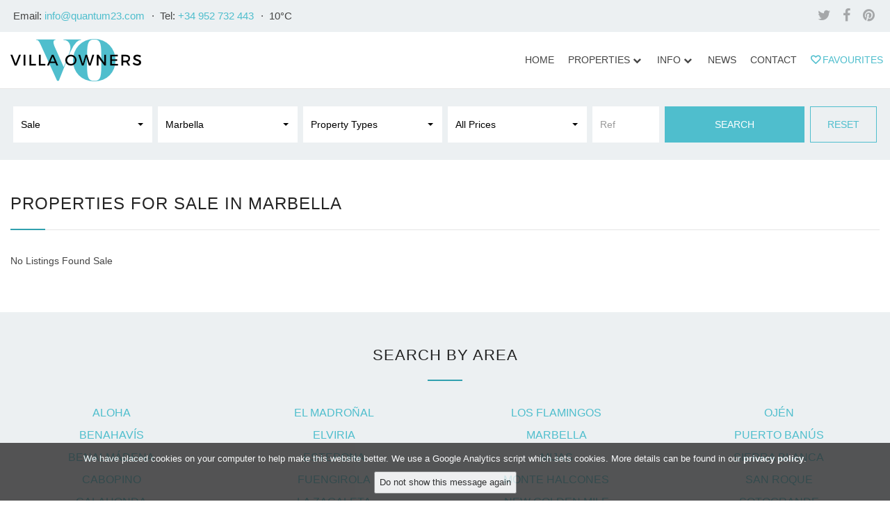

--- FILE ---
content_type: text/html;charset=UTF-8
request_url: https://villa-owners.info/en/properties-in-marbella/
body_size: 10347
content:
<!DOCTYPE HTML>
<html itemscope itemtype="http://schema.org/WebPage">
	<head>
		<meta charset="utf-8">
		<meta http-equiv="x-ua-compatible" content="ie=edge">
		<meta name="viewport" content="width=device-width, initial-scale=1">
		
		<title>Properties for Sale in Marbella | Villa Owners</title>

		<meta name="title" content="Properties for Sale in Marbella">
		<meta name="keywords" content="Properties for Sale in Marbella">
		<meta name="description" content="Properties for Sale in Marbella">
		<meta name="subject" content="Properties for Sale in Marbella">
		<meta name="language" content="en">
		<meta name="robots" content="index,follow">
		<meta name="revised" content="2024-06-07T10:38:37+03:00">
		<meta name="abstract" content="Properties for Sale in Marbella">
		<meta name="topic" content="">
		<meta name="summary" content="Properties for Sale in Marbella">
		<meta name="classification" content="business">
		<meta name="author" content="Admin, info@quantum23.com">
		<meta name="designer" content="Quantum23, info@quantum23.com">
		<meta name="reply-to" content="info@quantum23.com">
		<meta name="owner" content="Villa Owners">
		<meta name="url" content="https://villa-owners.info/en/properties-in-marbella/">
		<meta name="identifier-URL" content="https://villa-owners.info/en/properties-in-marbella/">
		<meta name="directory" content="submission">
		<meta name="category" content="Real Estate">
		<meta name="coverage" content="Worldwide">
		<meta name="distribution" content="Global">
		<meta name="rating" content="General">
		<meta name="referrer" content="unsafe-url">
		<meta name="revisit-after" content="7 days">
		<meta name="application-name" content="Cheap Sunglasses">
		<meta name="generator" content="QRES-XML">
		<meta name="theme" content="_vo1">
		<meta name="website" content="Villa Owners">
		<meta name="format-detection" content="telephone=no">

		<link rel="alternate" hreflang="x-default" href="https://villa-owners.info/en/properties-in-marbella/" />
		<link rel="alternate" hreflang="de-DE" href="https://villa-owners.info/de/properties-in-marbella/">
		<link rel="alternate" hreflang="da-DK" href="https://villa-owners.info/dk/properties-in-marbella/">
		<link rel="alternate" hreflang="es-ES" href="https://villa-owners.info/es/properties-in-marbella/">
		<link rel="alternate" hreflang="fr-FR" href="https://villa-owners.info/fr/properties-in-marbella/">
		<link rel="alternate" hreflang="nl-NL" href="https://villa-owners.info/nl/properties-in-marbella/">
		<link rel="alternate" hreflang="nb-NO" href="https://villa-owners.info/no/properties-in-marbella/">
		<link rel="alternate" hreflang="ru-RU" href="https://villa-owners.info/ru/properties-in-marbella/">
		<link rel="alternate" hreflang="sv-SE" href="https://villa-owners.info/sv/properties-in-marbella/">
		<link rel="shortcut icon" type="image/x-icon" href="/thm/usr/_vo1/img/favicon.ico">
		<link rel="copyright" href="https://villa-owners.info">
		<link rel="index" href="https://villa-owners.info/en/" title="Villa Owners">
		<link rel="canonical" href="https://villa-owners.info/en/properties-in-marbella/">
		<link rel="author" href="/humans.txt">
		<link rel="image_src" href="https://villa-owners.info/thm/usr/_vo1/img/logo.png">
		
		<link rel="preconnect" href="//maxcdn.bootstrapcdn.com/" crossorigin>
		<link rel="preconnect" href="//fonts.googleapis.com/" crossorigin>
		<link rel="preconnect" href="//code.jquery.com/" crossorigin>
		<link rel="preconnect" href="//media.resales-online.com/" crossorigin>
		<link rel="preconnect" href="//localhost.com/">
		
		<meta itemprop="name" content="Properties for Sale in Marbella">
		<meta itemprop="description" content="Properties for Sale in Marbella">
		<meta itemprop="image" content="https://villa-owners.info/thm/usr/_vo1/img/logo.png">
		
		<meta name="twitter:card" content="summary">
		<meta name="twitter:site" content="">
		<meta name="twitter:creator" content="">
		<meta name="twitter:url" content="https://villa-owners.info/en/properties-in-marbella/">
		<meta name="twitter:title" content="Properties for Sale in Marbella">
		<meta name="twitter:description" content="Properties for Sale in Marbella">
		<meta name="twitter:image" content="https://villa-owners.info/thm/usr/_vo1/img/logo.png">
		
		<meta property="og:url" content="https://villa-owners.info/en/properties-in-marbella/" />
		<meta property="og:type" content="website" />
		<meta property="og:title" content="Properties for Sale in Marbella" />
		<meta property="og:image" content="https://villa-owners.info/thm/usr/_vo1/img/logo.png" />
		<meta property="og:description" content="Properties for Sale in Marbella" />
		<meta property="og:site_name" content="Villa Owners" />
		<meta property="article:author" content="" />
		<meta property="og:locale" content="en_GB" />
		<meta property="og:locale:alternate" content="de_DE">
		<meta property="og:locale:alternate" content="da_DK">
		<meta property="og:locale:alternate" content="es_ES">
		<meta property="og:locale:alternate" content="fr_FR">
		<meta property="og:locale:alternate" content="nl_NL">
		<meta property="og:locale:alternate" content="nb_NO">
		<meta property="og:locale:alternate" content="ru_RU">
		<meta property="og:locale:alternate" content="sv_SE">

		<!-- bing verification code -->
		<!-- google verification code -->
		<script>
  (function(i,s,o,g,r,a,m){i['GoogleAnalyticsObject']=r;i[r]=i[r]||function(){
  (i[r].q=i[r].q||[]).push(arguments)},i[r].l=1*new Date();a=s.createElement(o),
  m=s.getElementsByTagName(o)[0];a.async=1;a.src=g;m.parentNode.insertBefore(a,m)
  })(window,document,'script','https://www.google-analytics.com/analytics.js','ga');

  ga('create', 'UA-55286653-1', 'auto');
  ga('send', 'pageview');

</script>

		<style>#frmSearch{ display: none; }</style>
		<link rel="stylesheet" type="text/css" href="//maxcdn.bootstrapcdn.com/bootstrap/3.3.6/css/bootstrap.min.css">
		<link rel="stylesheet" type="text/css" href="/thm/usr/_vo1/css/site.css">
		<link rel="stylesheet" type="text/css" href="/css/cnt.css">
	</head>
	<body class="preload">
		<header>
			<script type="application/ld+json">{"@context":"http:\/\/schema.org","@type":"RealEstateAgent","name":"Villa Owners","url":"https:\/\/villa-owners.info","address":{"@type":"PostalAddress","streetAddress":"Calle Aroga, 5d","addressLocality":"Riogordo","addressRegion":"M\u00e1laga","postalCode":"29180","addressCountry":"Spain"},"email":"info@quantum23.com","telephone":"+34 952 732 443","logo":"https:\/\/villa-owners.info\/usr\/mp\/img\/logo.png","image":"https:\/\/villa-owners.info\/usr\/mp\/img\/logo.png"}</script>

			<div id="topper">
				<div class="container-fluid wrapper">
					<div class="row">
						<div class="col-sm-6">
							<ul class="info">
								<li>Email: <a href="mailto:info@quantum23.com">info@quantum23.com</a></li>
								<li>Tel: <a href="tel:+34 952 732 443">+34 952 732 443</a></li>
								<li><i class="wi wi-owm-500"></i> <span class="temp">10&#176;C</span></li>
							</ul>
						</div>
						<div class="col-sm-6">
							<!--ul class="language">
								<li><a title="English" href="/jx/language/en/">EN</a></li>
								<li><a title="Español" href="/jx/language/es/">ES</a></li>
							</ul-->

							<ul class="social">
<li class="twitter"><a target="_blank" title="Villa Owners Twitter" href="https://twitter.com/Quantum23Spain"><i class="fa fa-twitter"></i></a></li>
<li class="facebook"><a target="_blank" title="Villa Owners Facebook" href="https://www.facebook.com/quantum23spain/"><i class="fa fa-facebook"></i></a></li>
<li class="pinterest"><a target="_blank" title="Villa Owners Pinterest" href="https://es.pinterest.com/Quantum23spain/"><i class="fa fa-pinterest"></i></a></li>


							</ul>
						</div>
					</div>
				</div>
			</div>

			<div id="nav">
				<div class="navbar navbar-default navbar-static-top sticky" role="navigation">
					<div class="container-fluid wrapper">
						<div class="navbar-header">
							<button type="button" class="navbar-toggle" data-toggle="collapse" data-target=".navbar-collapse">
								<span class="sr-only">Toggle navigation</span>
								<span class="icon-bar"></span>
								<span class="icon-bar"></span>
								<span class="icon-bar"></span>
							</button>
							<a class="navbar-brand" href="/en/"><img class="logo" src="/thm/usr/_vo1/img/logo.png" alt="Villa Owners"></a>
						</div>
						<div class="navigation navbar-collapse collapse">
							<ul class="nav navbar-nav navbar-right scrollto">
							<li><a href="/en/" title="Home" data-key="home">Home</a></li>
							<li class="dropdown">
								<a href="#" class="dropdown-toggle" data-toggle="dropdown" title="Properties" data-key="properties">Properties <i class="fa fa-chevron-down"></i></a>
								<ul class="dropdown-menu">
									<li><a href="/en/properties-for-sale/" title="Properties for Sale" data-key="properties-for-sale">Properties for Sale</a></li>
									<li><a href="/en/short-term-rentals/" title="Short Term Rentals" data-key="short-term-rentals">Short Term Rentals</a></li>
									<li><a href="/en/long-term-rentals/" title="Long Term Rentals" data-key="long-term-rentals">Long Term Rentals</a></li>
									<li><a href="/en/new-developments/" title="New Developments" data-key="new-developments">New Developments</a></li>

								</ul>
							</li>
							<li class="dropdown">
								<a href="#" class="dropdown-toggle" data-toggle="dropdown" title="Info" data-key="info">Info <i class="fa fa-chevron-down"></i></a>
								<ul class="dropdown-menu">
									<li><a href="/en/international-schools/" title="International Schools" data-key="international-schools">International Schools</a></li>
									<li><a href="/en/spanish-culture/" title="Spanish Culture" data-key="spanish-culture">Spanish Culture</a></li>
									<li><a href="/en/where-to-play-golf/" title="Where to Play Golf" data-key="where-to-play-golf">Where to Play Golf</a></li>
									<li><a href="/en/where-to-eat/" title="Where to Eat" data-key="where-to-eat">Where to Eat</a></li>

								</ul>
							</li>
							<li><a href="/en/news/1/" title="News" data-key="news">News</a></li>
							<li><a href="/en/contact/" title="Contact" data-key="contact">Contact</a></li>


								<li><a class="favourite" href="/en/portfolio/1/" title="Favourites"><span class="menuPortfolioImage"><i class="fa fa-heart-o fa-portfolio"></i></span>Favourites</a></li>
							</ul>
						</div>
					</div>
				</div>
			</div>
		</header>

		<div id="search">
			<div class="container-fluid wrapper">
				<div class="row">
					<div class="col-md-12">
						<button type="button" class="btn btn-search-mobile center-block hidden-md hidden-lg" data-toggle="collapse" data-target="#searchmob">
							Search <i class="fa fa-search"></i>
						</button>
						<div id="searchmob" class="collapse in">
								<div id="_srchsale" style="display:none;visibility:hidden">
									<!--<option value="0-99999999" selected='selected'>All Prices</option>-->
									<option value="50000-150000" class="sale">€50.000 - €150.000</option>
									<option value="150000-250000" class="sale">€150.000 - €250.000</option>
									<option value="250000-300000" class="sale">€250.000 - €300.000</option>
									<option value="300000-350000" class="sale">€300.000 - €350.000</option>
									<option value="350000-500000" class="sale">€350.000 - €500.000</option>
									<option value="500000-750000" class="sale">€500.000 - €750.000</option>
									<option value="750000-1000000" class="sale">€750.000 - €1.000.000</option>
									<option value="1000000-1500000" class="sale">€1.000.000 - €1.500.000</option>
									<option value="1500000-2000000" class="sale">€1.500.000 - €2.000.000</option>
									<option value="2000000-5000000" class="sale">€2.000.000 - €5.000.000</option>
									<option value="5000000-10000000" class="sale">€5.000.000 - €10.000.000</option>
									<option value="10000000-99999999" class="sale">€10.000.000 +</option>
								</div>
								<div id="_srchlong" style="display:none;visibility:hidden">
									<option value="0-99999" selected='selected'>All Prices</option>
									<option value="100-150" class="short">€100 - €150</option>
									<option value="150-200" class="short">€150 - €200</option>
									<option value="200-250" class="short">€200 - €250</option>
									<option value="250-300" class="short">€250 - €300</option>
									<option value="300-350" class="short">€300 - €350</option>
									<option value="350-500" class="short">€350 - €500</option>
									<option value="500-750" class="short">€500 - €750</option>
									<option value="750-1000" class="short">€750 - €1.000</option>
									<option value="1000-1500" class="short">€1.000 - €1.500</option>
									<option value="1500-2000" class="short">€1.500 - €2.000</option>
									<option value="2000-5000" class="short">€2.000 - €5.000</option>
									<option value="5000-10000" class="short">€5.000 - €10.000</option>
									<option value="10000-99999" class="short">€10.000 +</option>
								</div>
								<div id="_srchshort" style="display:none;visibility:hidden">
									<option value="0-99999" selected='selected'>All Prices</option>
									<option value="250-300" class="long">€250 - €300</option>
									<option value="300-350" class="long">€300 - €350</option>
									<option value="350-500" class="long">€350 - €500</option>
									<option value="500-750" class="long">€500 - €750</option>
									<option value="750-1000" class="long">€750 - €1.000</option>
									<option value="1000-1500" class="long">€1.000 - €1.500</option>
									<option value="1500-2000" class="long">€1.500 - €2.000</option>
									<option value="2000-5000" class="long">€2.000 - €5.000</option>
									<option value="5000-10000" class="long">€5.000 - €10.000</option>
									<option value="10000-99999" class="long">€10.000 +</option>
								</div>
								<!--h2>LUXURY PROPERTY FOR SALE AND RENT IN MARBELLA</h2-->
								<form class="search" name="frmSearch" id="frmSearch" method="post" action="/jx/lst.search.intercept.php">
									<input type="hidden" id="country" name="country" value="spain">
									<input type="hidden" id="region" name="region" value="">
									<input type="hidden" id="currency" name="currency" value="EUR">
									<input type="hidden" id="language" name="language" value="en">
									<input type="hidden" id="newDevelopment" name="newDevelopment" value="0">
									<input type="hidden" id="srchType" name="srchType" value="{search.type}">
									<input type="hidden" id="area" name="area" value="">
									<fieldset>
										<div class="form-group col-sm-4 col-md-2 clearfix">
											<label>Listing Type</label>
											<select class="selectpicker show-tick form-control" name="listing" id="listingType">
	<option value='sale'>Sale</option>
	<option value='short'>Short Term Rent</option>
	<option value='long'>Long Term Rent</option>


											</select>
										</div>
										<div class="form-group col-sm-4 col-md-2">
											<label>Location</label>
											<select class='selectpicker form-control' name='location[]' id='location' multiple='multiple' data-none-selected-text="Location" data-selected-text-format="count > 2" data-actions-box="true" data-size="10">
<option value="zalea" data-country="spain" data-region="costa.del.sol" data-area="costa.del.sol" data-location="zalea" class="zalea">Zalea</option>
<option value="yunquera" data-country="spain" data-region="costa.del.sol" data-area="costa.del.sol" data-location="yunquera" class="yunquera">Yunquera</option>
<option value="villanueva.del.trabuco" data-country="spain" data-region="costa.del.sol" data-area="costa.del.sol" data-location="villanueva.del.trabuco" class="villanueva.del.trabuco">Villanueva del Trabuco</option>
<option value="villanueva.del.rosario" data-country="spain" data-region="costa.del.sol" data-area="costa.del.sol" data-location="villanueva.del.rosario" class="villanueva.del.rosario">Villanueva del Rosario</option>
<option value="villanueva.de.la.concepcion" data-country="spain" data-region="costa.del.sol" data-area="costa.del.sol" data-location="villanueva.de.la.concepcion" class="villanueva.de.la.concepcion">Villanueva De La Concepcion</option>
<option value="villanueva.de.algaidas" data-country="spain" data-region="costa.del.sol" data-area="costa.del.sol" data-location="villanueva.de.algaidas" class="villanueva.de.algaidas">Villanueva de Algaidas</option>
<option value="villafranco.del.guadalhorce" data-country="spain" data-region="costa.del.sol" data-area="costa.del.sol" data-location="villafranco.del.guadalhorce" class="villafranco.del.guadalhorce">Villafranco del Guadalhorce</option>
<option value="valtocado" data-country="spain" data-region="costa.del.sol" data-area="costa.del.sol" data-location="valtocado" class="valtocado">Valtocado</option>
<option value="valle.romano" data-country="spain" data-region="costa.del.sol" data-area="costa.del.sol" data-location="valle.romano" class="valle.romano">Valle Romano</option>
<option value="valle.del.sol" data-country="spain" data-region="costa.del.sol" data-area="costa.del.sol" data-location="valle.del.sol" class="valle.del.sol">Valle del Sol</option>
<option value="valle.de.abdalajis" data-country="spain" data-region="costa.del.sol" data-area="costa.del.sol" data-location="valle.de.abdalajis" class="valle.de.abdalajis">Valle de Abdalajis</option>
<option value="torrequebrada" data-country="spain" data-region="costa.del.sol" data-area="costa.del.sol" data-location="torrequebrada" class="torrequebrada">Torrequebrada</option>
<option value="torrenueva" data-country="spain" data-region="costa.del.sol" data-area="costa.del.sol" data-location="torrenueva" class="torrenueva">Torrenueva</option>
<option value="torremuelle" data-country="spain" data-region="costa.del.sol" data-area="costa.del.sol" data-location="torremuelle" class="torremuelle">Torremuelle</option>
<option value="torremolinos.centro" data-country="spain" data-region="costa.del.sol" data-area="costa.del.sol" data-location="torremolinos.centro" class="torremolinos.centro">Torremolinos Centro</option>
<option value="torremolinos" data-country="spain" data-region="costa.del.sol" data-area="costa.del.sol" data-location="torremolinos" class="torremolinos">Torremolinos</option>
<option value="torreguadiaro" data-country="spain" data-region="costa.del.sol" data-area="costa.del.sol" data-location="torreguadiaro" class="torreguadiaro">Torreguadiaro</option>
<option value="torreblanca" data-country="spain" data-region="costa.del.sol" data-area="costa.del.sol" data-location="torreblanca" class="torreblanca">Torreblanca</option>
<option value="torre.real" data-country="spain" data-region="costa.del.sol" data-area="costa.del.sol" data-location="torre.real" class="torre.real">Torre Real</option>
<option value="tolox" data-country="spain" data-region="costa.del.sol" data-area="costa.del.sol" data-location="tolox" class="tolox">Tolox</option>
<option value="the.golden.mile" data-country="spain" data-region="costa.del.sol" data-area="costa.del.sol" data-location="the.golden.mile" class="the.golden.mile">The Golden Mile</option>
<option value="teba" data-country="spain" data-region="costa.del.sol" data-area="costa.del.sol" data-location="teba" class="teba">Teba</option>
<option value="sotogrande.puerto" data-country="spain" data-region="costa.del.sol" data-area="costa.del.sol" data-location="sotogrande.puerto" class="sotogrande.puerto">Sotogrande Puerto</option>
<option value="sotogrande.playa" data-country="spain" data-region="costa.del.sol" data-area="costa.del.sol" data-location="sotogrande.playa" class="sotogrande.playa">Sotogrande Playa</option>
<option value="sotogrande.marina" data-country="spain" data-region="costa.del.sol" data-area="costa.del.sol" data-location="sotogrande.marina" class="sotogrande.marina">Sotogrande Marina</option>
<option value="sotogrande.costa" data-country="spain" data-region="costa.del.sol" data-area="costa.del.sol" data-location="sotogrande.costa" class="sotogrande.costa">Sotogrande Costa</option>
<option value="sotogrande.alto" data-country="spain" data-region="costa.del.sol" data-area="costa.del.sol" data-location="sotogrande.alto" class="sotogrande.alto">Sotogrande Alto</option>
<option value="sotogrande" data-country="spain" data-region="costa.del.sol" data-area="costa.del.sol" data-location="sotogrande" class="sotogrande">Sotogrande</option>
<option value="sierrezuela" data-country="spain" data-region="costa.del.sol" data-area="costa.del.sol" data-location="sierrezuela" class="sierrezuela">Sierrezuela</option>
<option value="sierra.blanca" data-country="spain" data-region="costa.del.sol" data-area="costa.del.sol" data-location="sierra.blanca" class="sierra.blanca">Sierra Blanca</option>
<option value="selwo" data-country="spain" data-region="costa.del.sol" data-area="costa.del.sol" data-location="selwo" class="selwo">Selwo</option>
<option value="santa.clara" data-country="spain" data-region="costa.del.sol" data-area="costa.del.sol" data-location="santa.clara" class="santa.clara">Santa Clara</option>
<option value="san.roque.club" data-country="spain" data-region="costa.del.sol" data-area="costa.del.sol" data-location="san.roque.club" class="san.roque.club">San Roque Club</option>
<option value="san.roque" data-country="spain" data-region="costa.del.sol" data-area="costa.del.sol" data-location="san.roque" class="san.roque">San Roque</option>
<option value="san.pedro.de.alcántara" data-country="spain" data-region="costa.del.sol" data-area="costa.del.sol" data-location="san.pedro.de.alcántara" class="san.pedro.de.alcántara">San Pedro de Alcántara</option>
<option value="san.martín.de.tesorillo" data-country="spain" data-region="costa.del.sol" data-area="costa.del.sol" data-location="san.martín.de.tesorillo" class="san.martín.de.tesorillo">San Martín de Tesorillo</option>
<option value="san.luis.de.sabinillas" data-country="spain" data-region="costa.del.sol" data-area="costa.del.sol" data-location="san.luis.de.sabinillas" class="san.luis.de.sabinillas">San Luis de Sabinillas</option>
<option value="san.enrique" data-country="spain" data-region="costa.del.sol" data-area="costa.del.sol" data-location="san.enrique" class="san.enrique">San Enrique</option>
<option value="san.diego" data-country="spain" data-region="costa.del.sol" data-area="costa.del.sol" data-location="san.diego" class="san.diego">San Diego</option>
<option value="ronda" data-country="spain" data-region="costa.del.sol" data-area="costa.del.sol" data-location="ronda" class="ronda">Ronda</option>
<option value="riviera.del.sol" data-country="spain" data-region="costa.del.sol" data-area="costa.del.sol" data-location="riviera.del.sol" class="riviera.del.sol">Riviera del Sol</option>
<option value="río.real" data-country="spain" data-region="costa.del.sol" data-area="costa.del.sol" data-location="río.real" class="río.real">Río Real</option>
<option value="reserva.de.marbella" data-country="spain" data-region="costa.del.sol" data-area="costa.del.sol" data-location="reserva.de.marbella" class="reserva.de.marbella">Reserva de Marbella</option>
<option value="punta.chullera" data-country="spain" data-region="costa.del.sol" data-area="costa.del.sol" data-location="punta.chullera" class="punta.chullera">Punta Chullera</option>
<option value="puerto.de.la.torre" data-country="spain" data-region="costa.del.sol" data-area="costa.del.sol" data-location="puerto.de.la.torre" class="puerto.de.la.torre">Puerto de la Torre</option>
<option value="puerto.de.cabopino" data-country="spain" data-region="costa.del.sol" data-area="costa.del.sol" data-location="puerto.de.cabopino" class="puerto.de.cabopino">Puerto de Cabopino</option>
<option value="puerto.banús" data-country="spain" data-region="costa.del.sol" data-area="costa.del.sol" data-location="puerto.banús" class="puerto.banús">Puerto Banús</option>
<option value="pueblo.nuevo.de.guadiaro" data-country="spain" data-region="costa.del.sol" data-area="costa.del.sol" data-location="pueblo.nuevo.de.guadiaro" class="pueblo.nuevo.de.guadiaro">Pueblo Nuevo de Guadiaro</option>
<option value="playamar" data-country="spain" data-region="costa.del.sol" data-area="costa.del.sol" data-location="playamar" class="playamar">Playamar</option>
<option value="pizarra" data-country="spain" data-region="costa.del.sol" data-area="costa.del.sol" data-location="pizarra" class="pizarra">Pizarra</option>
<option value="ojén" data-country="spain" data-region="costa.del.sol" data-area="costa.del.sol" data-location="ojén" class="ojén">Ojén</option>
<option value="nueva.andalucía" data-country="spain" data-region="costa.del.sol" data-area="costa.del.sol" data-location="nueva.andalucía" class="nueva.andalucía">Nueva Andalucía</option>
<option value="new.golden.mile" data-country="spain" data-region="costa.del.sol" data-area="costa.del.sol" data-location="new.golden.mile" class="new.golden.mile">New Golden Mile</option>
<option value="nagüeles" data-country="spain" data-region="costa.del.sol" data-area="costa.del.sol" data-location="nagüeles" class="nagüeles">Nagüeles</option>
<option value="montemar" data-country="spain" data-region="costa.del.sol" data-area="costa.del.sol" data-location="montemar" class="montemar">Montemar</option>
<option value="montejaque" data-country="spain" data-region="costa.del.sol" data-area="costa.del.sol" data-location="montejaque" class="montejaque">Montejaque</option>
<option value="monte.halcones" data-country="spain" data-region="costa.del.sol" data-area="costa.del.sol" data-location="monte.halcones" class="monte.halcones">Monte Halcones</option>
<option value="monda" data-country="spain" data-region="costa.del.sol" data-area="costa.del.sol" data-location="monda" class="monda">Monda</option>
<option value="mollina" data-country="spain" data-region="costa.del.sol" data-area="costa.del.sol" data-location="mollina" class="mollina">Mollina</option>
<option value="miraflores" data-country="spain" data-region="costa.del.sol" data-area="costa.del.sol" data-location="miraflores" class="miraflores">Miraflores</option>
<option value="mijas.golf" data-country="spain" data-region="costa.del.sol" data-area="costa.del.sol" data-location="mijas.golf" class="mijas.golf">Mijas Golf</option>
<option value="mijas.costa" data-country="spain" data-region="costa.del.sol" data-area="costa.del.sol" data-location="mijas.costa" class="mijas.costa">Mijas Costa</option>
<option value="mijas" data-country="spain" data-region="costa.del.sol" data-area="costa.del.sol" data-location="mijas" class="mijas">Mijas</option>
<option value="marbesa" data-country="spain" data-region="costa.del.sol" data-area="costa.del.sol" data-location="marbesa" class="marbesa">Marbesa</option>
<option value="marbella" data-country="spain" data-region="costa.del.sol" data-area="costa.del.sol" data-location="marbella" class="marbella">Marbella</option>
<option value="manilva" data-country="spain" data-region="costa.del.sol" data-area="costa.del.sol" data-location="manilva" class="manilva">Manilva</option>
<option value="málaga.este" data-country="spain" data-region="costa.del.sol" data-area="costa.del.sol" data-location="málaga.este" class="málaga.este">Málaga Este</option>
<option value="málaga.centro" data-country="spain" data-region="costa.del.sol" data-area="costa.del.sol" data-location="málaga.centro" class="málaga.centro">Málaga Centro</option>
<option value="málaga" data-country="spain" data-region="costa.del.sol" data-area="costa.del.sol" data-location="málaga" class="málaga">Málaga</option>
<option value="los.pacos" data-country="spain" data-region="costa.del.sol" data-area="costa.del.sol" data-location="los.pacos" class="los.pacos">Los Pacos</option>
<option value="los.monteros" data-country="spain" data-region="costa.del.sol" data-area="costa.del.sol" data-location="los.monteros" class="los.monteros">Los Monteros</option>
<option value="los.flamingos" data-country="spain" data-region="costa.del.sol" data-area="costa.del.sol" data-location="los.flamingos" class="los.flamingos">Los Flamingos</option>
<option value="los.boliches" data-country="spain" data-region="costa.del.sol" data-area="costa.del.sol" data-location="los.boliches" class="los.boliches">Los Boliches</option>
<option value="los.barrios" data-country="spain" data-region="costa.del.sol" data-area="costa.del.sol" data-location="los.barrios" class="los.barrios">Los Barrios</option>
<option value="los.arqueros" data-country="spain" data-region="costa.del.sol" data-area="costa.del.sol" data-location="los.arqueros" class="los.arqueros">Los Arqueros</option>
<option value="los.almendros" data-country="spain" data-region="costa.del.sol" data-area="costa.del.sol" data-location="los.almendros" class="los.almendros">Los Almendros</option>
<option value="los.alamos" data-country="spain" data-region="costa.del.sol" data-area="costa.del.sol" data-location="los.alamos" class="los.alamos">Los Alamos</option>
<option value="lauro.golf" data-country="spain" data-region="costa.del.sol" data-area="costa.del.sol" data-location="lauro.golf" class="lauro.golf">Lauro Golf</option>
<option value="las.lagunas" data-country="spain" data-region="costa.del.sol" data-area="costa.del.sol" data-location="las.lagunas" class="las.lagunas">Las Lagunas</option>
<option value="las.chapas" data-country="spain" data-region="costa.del.sol" data-area="costa.del.sol" data-location="las.chapas" class="las.chapas">Las Chapas</option>
<option value="las.brisas" data-country="spain" data-region="costa.del.sol" data-area="costa.del.sol" data-location="las.brisas" class="las.brisas">Las Brisas</option>
<option value="la.zagaleta" data-country="spain" data-region="costa.del.sol" data-area="costa.del.sol" data-location="la.zagaleta" class="la.zagaleta">La Zagaleta</option>
<option value="la.quinta" data-country="spain" data-region="costa.del.sol" data-area="costa.del.sol" data-location="la.quinta" class="la.quinta">La Quinta</option>
<option value="la.mairena" data-country="spain" data-region="costa.del.sol" data-area="costa.del.sol" data-location="la.mairena" class="la.mairena">La Mairena</option>
<option value="la.línea" data-country="spain" data-region="costa.del.sol" data-area="costa.del.sol" data-location="la.línea" class="la.línea">La Línea</option>
<option value="la.heredia" data-country="spain" data-region="costa.del.sol" data-area="costa.del.sol" data-location="la.heredia" class="la.heredia">La Heredia</option>
<option value="la.duquesa" data-country="spain" data-region="costa.del.sol" data-area="costa.del.sol" data-location="la.duquesa" class="la.duquesa">La Duquesa</option>
<option value="la.colina" data-country="spain" data-region="costa.del.sol" data-area="costa.del.sol" data-location="la.colina" class="la.colina">La Colina</option>
<option value="la.carihuela" data-country="spain" data-region="costa.del.sol" data-area="costa.del.sol" data-location="la.carihuela" class="la.carihuela">La Carihuela</option>
<option value="la.capellania" data-country="spain" data-region="costa.del.sol" data-area="costa.del.sol" data-location="la.capellania" class="la.capellania">La Capellania</option>
<option value="la.campana" data-country="spain" data-region="costa.del.sol" data-area="costa.del.sol" data-location="la.campana" class="la.campana">La Campana</option>
<option value="la.cala.hills" data-country="spain" data-region="costa.del.sol" data-area="costa.del.sol" data-location="la.cala.hills" class="la.cala.hills">La Cala Hills</option>
<option value="la.cala.golf" data-country="spain" data-region="costa.del.sol" data-area="costa.del.sol" data-location="la.cala.golf" class="la.cala.golf">La Cala Golf</option>
<option value="la.cala.de.mijas" data-country="spain" data-region="costa.del.sol" data-area="costa.del.sol" data-location="la.cala.de.mijas" class="la.cala.de.mijas">La Cala de Mijas</option>
<option value="la.cala" data-country="spain" data-region="costa.del.sol" data-area="costa.del.sol" data-location="la.cala" class="la.cala">La Cala</option>
<option value="la.alcaidesa" data-country="spain" data-region="costa.del.sol" data-area="costa.del.sol" data-location="la.alcaidesa" class="la.alcaidesa">La Alcaidesa</option>
<option value="júzcar" data-country="spain" data-region="costa.del.sol" data-area="costa.del.sol" data-location="júzcar" class="júzcar">Júzcar</option>
<option value="jubrique" data-country="spain" data-region="costa.del.sol" data-area="costa.del.sol" data-location="jubrique" class="jubrique">Jubrique</option>
<option value="jimera.de.líbar" data-country="spain" data-region="costa.del.sol" data-area="costa.del.sol" data-location="jimera.de.líbar" class="jimera.de.líbar">Jimera de Líbar</option>
<option value="istán" data-country="spain" data-region="costa.del.sol" data-area="costa.del.sol" data-location="istán" class="istán">Istán</option>
<option value="hacienda.las.chapas" data-country="spain" data-region="costa.del.sol" data-area="costa.del.sol" data-location="hacienda.las.chapas" class="hacienda.las.chapas">Hacienda Las Chapas</option>
<option value="hacienda.del.sol" data-country="spain" data-region="costa.del.sol" data-area="costa.del.sol" data-location="hacienda.del.sol" class="hacienda.del.sol">Hacienda del Sol</option>
<option value="guaro" data-country="spain" data-region="costa.del.sol" data-area="costa.del.sol" data-location="guaro" class="guaro">Guaro</option>
<option value="guadiaro" data-country="spain" data-region="costa.del.sol" data-area="costa.del.sol" data-location="guadiaro" class="guadiaro">Guadiaro</option>
<option value="guadalmina.baja" data-country="spain" data-region="costa.del.sol" data-area="costa.del.sol" data-location="guadalmina.baja" class="guadalmina.baja">Guadalmina Baja</option>
<option value="guadalmina.alta" data-country="spain" data-region="costa.del.sol" data-area="costa.del.sol" data-location="guadalmina.alta" class="guadalmina.alta">Guadalmina Alta</option>
<option value="gibralgalia" data-country="spain" data-region="costa.del.sol" data-area="costa.del.sol" data-location="gibralgalia" class="gibralgalia">Gibralgalia</option>
<option value="genalguacil" data-country="spain" data-region="costa.del.sol" data-area="costa.del.sol" data-location="genalguacil" class="genalguacil">Genalguacil</option>
<option value="gaucín" data-country="spain" data-region="costa.del.sol" data-area="costa.del.sol" data-location="gaucín" class="gaucín">Gaucín</option>
<option value="fuente.de.piedra" data-country="spain" data-region="costa.del.sol" data-area="costa.del.sol" data-location="fuente.de.piedra" class="fuente.de.piedra">Fuente de Piedra</option>
<option value="fuengirola" data-country="spain" data-region="costa.del.sol" data-area="costa.del.sol" data-location="fuengirola" class="fuengirola">Fuengirola</option>
<option value="estepona" data-country="spain" data-region="costa.del.sol" data-area="costa.del.sol" data-location="estepona" class="estepona">Estepona</option>
<option value="estación.de.gaucin" data-country="spain" data-region="costa.del.sol" data-area="costa.del.sol" data-location="estación.de.gaucin" class="estación.de.gaucin">Estación de Gaucin</option>
<option value="estacion.de.cartama" data-country="spain" data-region="costa.del.sol" data-area="costa.del.sol" data-location="estacion.de.cartama" class="estacion.de.cartama">Estacion de Cartama</option>
<option value="estación.archidona" data-country="spain" data-region="costa.del.sol" data-area="costa.del.sol" data-location="estación.archidona" class="estación.archidona">Estación Archidona</option>
<option value="elviria" data-country="spain" data-region="costa.del.sol" data-area="costa.del.sol" data-location="elviria" class="elviria">Elviria</option>
<option value="el.rosario" data-country="spain" data-region="costa.del.sol" data-area="costa.del.sol" data-location="el.rosario" class="el.rosario">El Rosario</option>
<option value="el.presidente" data-country="spain" data-region="costa.del.sol" data-area="costa.del.sol" data-location="el.presidente" class="el.presidente">El Presidente</option>
<option value="el.pinillo" data-country="spain" data-region="costa.del.sol" data-area="costa.del.sol" data-location="el.pinillo" class="el.pinillo">El Pinillo</option>
<option value="el.paraiso" data-country="spain" data-region="costa.del.sol" data-area="costa.del.sol" data-location="el.paraiso" class="el.paraiso">El Paraiso</option>
<option value="el.padron" data-country="spain" data-region="costa.del.sol" data-area="costa.del.sol" data-location="el.padron" class="el.padron">El Padron</option>
<option value="el.madroñal" data-country="spain" data-region="costa.del.sol" data-area="costa.del.sol" data-location="el.madroñal" class="el.madroñal">El Madroñal</option>
<option value="el.faro" data-country="spain" data-region="costa.del.sol" data-area="costa.del.sol" data-location="el.faro" class="el.faro">El Faro</option>
<option value="el.coto" data-country="spain" data-region="costa.del.sol" data-area="costa.del.sol" data-location="el.coto" class="el.coto">El Coto</option>
<option value="el.chorro" data-country="spain" data-region="costa.del.sol" data-area="costa.del.sol" data-location="el.chorro" class="el.chorro">El Chorro</option>
<option value="el.chaparral" data-country="spain" data-region="costa.del.sol" data-area="costa.del.sol" data-location="el.chaparral" class="el.chaparral">El Chaparral</option>
<option value="el.burgo" data-country="spain" data-region="costa.del.sol" data-area="costa.del.sol" data-location="el.burgo" class="el.burgo">El Burgo</option>
<option value="doña.julia" data-country="spain" data-region="costa.del.sol" data-area="costa.del.sol" data-location="doña.julia" class="doña.julia">Doña Julia</option>
<option value="diana.park" data-country="spain" data-region="costa.del.sol" data-area="costa.del.sol" data-location="diana.park" class="diana.park">Diana Park</option>
<option value="cuevas.del.becerro" data-country="spain" data-region="costa.del.sol" data-area="costa.del.sol" data-location="cuevas.del.becerro" class="cuevas.del.becerro">Cuevas del Becerro</option>
<option value="costalita" data-country="spain" data-region="costa.del.sol" data-area="costa.del.sol" data-location="costalita" class="costalita">Costalita</option>
<option value="costabella" data-country="spain" data-region="costa.del.sol" data-area="costa.del.sol" data-location="costabella" class="costabella">Costabella</option>
<option value="cortijo.blanco" data-country="spain" data-region="costa.del.sol" data-area="costa.del.sol" data-location="cortijo.blanco" class="cortijo.blanco">Cortijo Blanco</option>
<option value="cortes.de.la.frontera" data-country="spain" data-region="costa.del.sol" data-area="costa.del.sol" data-location="cortes.de.la.frontera" class="cortes.de.la.frontera">Cortes de la Frontera</option>
<option value="coín" data-country="spain" data-region="costa.del.sol" data-area="costa.del.sol" data-location="coín" class="coín">Coín</option>
<option value="cerros.del.aguila" data-country="spain" data-region="costa.del.sol" data-area="costa.del.sol" data-location="cerros.del.aguila" class="cerros.del.aguila">Cerros del Aguila</option>
<option value="casares.pueblo" data-country="spain" data-region="costa.del.sol" data-area="costa.del.sol" data-location="casares.pueblo" class="casares.pueblo">Casares Pueblo</option>
<option value="casares.playa" data-country="spain" data-region="costa.del.sol" data-area="costa.del.sol" data-location="casares.playa" class="casares.playa">Casares Playa</option>
<option value="casares" data-country="spain" data-region="costa.del.sol" data-area="costa.del.sol" data-location="casares" class="casares">Casares</option>
<option value="casarabonela" data-country="spain" data-region="costa.del.sol" data-area="costa.del.sol" data-location="casarabonela" class="casarabonela">Casarabonela</option>
<option value="casabermeja" data-country="spain" data-region="costa.del.sol" data-area="costa.del.sol" data-location="casabermeja" class="casabermeja">Casabermeja</option>
<option value="carvajal" data-country="spain" data-region="costa.del.sol" data-area="costa.del.sol" data-location="carvajal" class="carvajal">Carvajal</option>
<option value="cártama" data-country="spain" data-region="costa.del.sol" data-area="costa.del.sol" data-location="cártama" class="cártama">Cártama</option>
<option value="carratraca" data-country="spain" data-region="costa.del.sol" data-area="costa.del.sol" data-location="carratraca" class="carratraca">Carratraca</option>
<option value="carib.playa" data-country="spain" data-region="costa.del.sol" data-area="costa.del.sol" data-location="carib.playa" class="carib.playa">Carib Playa</option>
<option value="cañete.la.real" data-country="spain" data-region="costa.del.sol" data-area="costa.del.sol" data-location="cañete.la.real" class="cañete.la.real">Cañete la Real</option>
<option value="cancelada" data-country="spain" data-region="costa.del.sol" data-area="costa.del.sol" data-location="cancelada" class="cancelada">Cancelada</option>
<option value="campo.mijas" data-country="spain" data-region="costa.del.sol" data-area="costa.del.sol" data-location="campo.mijas" class="campo.mijas">Campo Mijas</option>
<option value="campillos" data-country="spain" data-region="costa.del.sol" data-area="costa.del.sol" data-location="campillos" class="campillos">Campillos</option>
<option value="calypso" data-country="spain" data-region="costa.del.sol" data-area="costa.del.sol" data-location="calypso" class="calypso">Calypso</option>
<option value="calanova.golf" data-country="spain" data-region="costa.del.sol" data-area="costa.del.sol" data-location="calanova.golf" class="calanova.golf">Calanova Golf</option>
<option value="calahonda" data-country="spain" data-region="costa.del.sol" data-area="costa.del.sol" data-location="calahonda" class="calahonda">Calahonda</option>
<option value="cabopino" data-country="spain" data-region="costa.del.sol" data-area="costa.del.sol" data-location="cabopino" class="cabopino">Cabopino</option>
<option value="benavista" data-country="spain" data-region="costa.del.sol" data-area="costa.del.sol" data-location="benavista" class="benavista">Benavista</option>
<option value="benarrabá" data-country="spain" data-region="costa.del.sol" data-area="costa.del.sol" data-location="benarrabá" class="benarrabá">Benarrabá</option>
<option value="benaoján" data-country="spain" data-region="costa.del.sol" data-area="costa.del.sol" data-location="benaoján" class="benaoján">Benaoján</option>
<option value="benamara" data-country="spain" data-region="costa.del.sol" data-area="costa.del.sol" data-location="benamara" class="benamara">Benamara</option>
<option value="benalmadena.pueblo" data-country="spain" data-region="costa.del.sol" data-area="costa.del.sol" data-location="benalmadena.pueblo" class="benalmadena.pueblo">Benalmadena Pueblo</option>
<option value="benalmadena.costa" data-country="spain" data-region="costa.del.sol" data-area="costa.del.sol" data-location="benalmadena.costa" class="benalmadena.costa">Benalmadena Costa</option>
<option value="benalmadena" data-country="spain" data-region="costa.del.sol" data-area="costa.del.sol" data-location="benalmadena" class="benalmadena">Benalmadena</option>
<option value="benalauría" data-country="spain" data-region="costa.del.sol" data-area="costa.del.sol" data-location="benalauría" class="benalauría">Benalauría</option>
<option value="benahavís" data-country="spain" data-region="costa.del.sol" data-area="costa.del.sol" data-location="benahavís" class="benahavís">Benahavís</option>
<option value="bel.air" data-country="spain" data-region="costa.del.sol" data-area="costa.del.sol" data-location="bel.air" class="bel.air">Bel Air</option>
<option value="bahía.de.marbella" data-country="spain" data-region="costa.del.sol" data-area="costa.del.sol" data-location="bahía.de.marbella" class="bahía.de.marbella">Bahía de Marbella</option>
<option value="atalaya" data-country="spain" data-region="costa.del.sol" data-area="costa.del.sol" data-location="atalaya" class="atalaya">Atalaya</option>
<option value="artola" data-country="spain" data-region="costa.del.sol" data-area="costa.del.sol" data-location="artola" class="artola">Artola</option>
<option value="arroyo.de.la.miel" data-country="spain" data-region="costa.del.sol" data-area="costa.del.sol" data-location="arroyo.de.la.miel" class="arroyo.de.la.miel">Arroyo de la Miel</option>
<option value="arriate" data-country="spain" data-region="costa.del.sol" data-area="costa.del.sol" data-location="arriate" class="arriate">Arriate</option>
<option value="ardales" data-country="spain" data-region="costa.del.sol" data-area="costa.del.sol" data-location="ardales" class="ardales">Ardales</option>
<option value="archidona" data-country="spain" data-region="costa.del.sol" data-area="costa.del.sol" data-location="archidona" class="archidona">Archidona</option>
<option value="antequera" data-country="spain" data-region="costa.del.sol" data-area="costa.del.sol" data-location="antequera" class="antequera">Antequera</option>
<option value="altos.de.los.monteros" data-country="spain" data-region="costa.del.sol" data-area="costa.del.sol" data-location="altos.de.los.monteros" class="altos.de.los.monteros">Altos de los Monteros</option>
<option value="alpandeire" data-country="spain" data-region="costa.del.sol" data-area="costa.del.sol" data-location="alpandeire" class="alpandeire">Alpandeire</option>
<option value="alozaina" data-country="spain" data-region="costa.del.sol" data-area="costa.del.sol" data-location="alozaina" class="alozaina">Alozaina</option>
<option value="alora" data-country="spain" data-region="costa.del.sol" data-area="costa.del.sol" data-location="alora" class="alora">Alora</option>
<option value="aloha" data-country="spain" data-region="costa.del.sol" data-area="costa.del.sol" data-location="aloha" class="aloha">Aloha</option>
<option value="almogía" data-country="spain" data-region="costa.del.sol" data-area="costa.del.sol" data-location="almogía" class="almogía">Almogía</option>
<option value="alhaurin.golf" data-country="spain" data-region="costa.del.sol" data-area="costa.del.sol" data-location="alhaurin.golf" class="alhaurin.golf">Alhaurin Golf</option>
<option value="alhaurín.el.grande" data-country="spain" data-region="costa.del.sol" data-area="costa.del.sol" data-location="alhaurín.el.grande" class="alhaurín.el.grande">Alhaurín el Grande</option>
<option value="alhaurín.de.la.torre" data-country="spain" data-region="costa.del.sol" data-area="costa.del.sol" data-location="alhaurín.de.la.torre" class="alhaurín.de.la.torre">Alhaurín de la Torre</option>
<option value="algeciras" data-country="spain" data-region="costa.del.sol" data-area="costa.del.sol" data-location="algeciras" class="algeciras">Algeciras</option>
<option value="algatocin" data-country="spain" data-region="costa.del.sol" data-area="costa.del.sol" data-location="algatocin" class="algatocin">Algatocin</option>
<option value="alameda" data-country="spain" data-region="costa.del.sol" data-area="costa.del.sol" data-location="alameda" class="alameda">Alameda</option>

											</select>
										</div>
										<div class="form-group col-sm-4 col-md-2">
											<label>Property Type</label>
											<select class="selectpicker form-control" name="property[]" id="property" multiple='multiple' data-none-selected-text="Property Types" data-actions-box="true" data-selected-text-format="count > 2" data-size="7">
<option value="apartment">Apartment</option>
<option value="penthouse">Penthouse</option>
<option value="townhouse">Townhouse</option>
<option value="villa">Villa</option>
<option value="finca">Finca</option>
<option value="plot">Plot</option>


											</select>
										</div>
										<div class="form-group col-sm-4 col-md-2">
											<label for="price">Budget</label>
											<select class="selectpicker show-tick form-control" name="price" id="price" multiple='multiple' data-max-options=1 data-none-selected-text="All Prices">

											</select>
										</div>
										<div class="form-group col-sm-2 col-md-1">
											<label for="reference">Ref</label>
											<input class="selectpicker form-control" placeholder="Ref" name="reference" id="reference" type="text" />
										</div>
										<div class="form-group col-sm-4 col-md-2">
											<button type="submit" class="btn btn-search btn-block">Search</button>
										</div>
										<div class="form-group col-sm-2 col-md-1">
											<button class="reset btn btn-reset btn-block" for="reset" a href="/en/reset/" id="reset">Reset</button>
										</div>
									</fieldset>
								</form>
								<div class='searchData'>{"country":"spain","region":"","area":"costa del sol","location":"marbella","listing":"sale","property":"all","price":"1-999999999","pricemin":"1","pricemax":"999999999","currency":"EUR","bed":"","bath":"","build":0,"plot":0,"terrace":0,"setting":"","pool":"","parking":"","garden":"","view":"","reduced":0,"feature":"","orientation":"","climate":"","security":"","category":"","export":-1,"pagesize":12,"own":0,"ownFirst":0,"reference":"","text":"","lanaguage":"en","sortType":0,"newDevelopment":null,"latest":0,"qid":null,"pageno":1,"referencesale":null,"referenceshort":null,"referencelong":null,"referencerecent":null,"portfolioShowTitle":"false","portfolioOn":"fa-heart fa-portfolio","portfolioOff":"fa-heart-o fa-portfolio","portfolioOnTitle":"Remove from Favourites","portfolioOffTitle":"Add to Favourites","thankYouPage":"","weatherLocation":"Marbella, ES","weatherUnit":"C","checkin":"","checkout":"","key":"vo1-2326de66-f39c-42c2-a0b4-a3fa47a6cb6f5"}</div>
						</div>
					</div>
				</div>
			</div>
		</div>
		
		<div id="content">
			<div class="container-fluid wrapper"> 
				<div class="row">
					<div class="col-md-12">
						<div class="img-header">

						</div>						
						<div class="section-header">
							<h1>Properties for Sale in Marbella</h1>
						</div>
<p>No Listings Found Sale</p>
					</div>	
				</div>
			</div>
		</div>
		
		<div id="areas">
			<div class="container-fluid wrapper">
				<div class="row">
					<div class="col-md-12">
						<div class="section-header-center">
							<h2>Search by Area</h2>
						</div>
					</div>
					<div class="col-sm-6 col-md-3">
						<ul>
							<li><a href="/en/properties-in-aloha/" title="Properties In Aloha">Aloha</a></li>
							<li><a href="/en/properties-in-benahavis/" title="Properties In Benahavís">Benahavís</a></li>
							<li><a href="/en/properties-in-benalmadena/" title="Properties In Benalmádena">Benalmádena</a></li>
							<li><a href="/en/properties-in-cabopino/" title="Properties In Cabopino">Cabopino</a></li>
							<li><a href="/en/properties-in-calahonda/" title="Properties In Calahonda">Calahonda</a></li>
							<li><a href="/en/properties-in-casares/" title="Properties In Cásares">Cásares</a></li>
						</ul>
					</div>
					<div class="col-sm-6 col-md-3">
						<ul>
							<li><a href="/en/properties-in-el-madronal/" title="Properties In El Madroñal">El Madroñal</a></li>
							<li><a href="/en/properties-in-elviria/" title="Properties In Elviria">Elviria</a></li>
							<li><a href="/en/properties-in-estepona/" title="Properties In Estepona">Estepona</a></li>
							<li><a href="/en/properties-in-fuengirola/" title="Properties In Fuengirola">Fuengirola</a></li>
							<li><a href="/en/properties-in-la-zagaleta/" title="Properties In La Zagaleta">La Zagaleta</a></li>
							<li><a href="/en/properties-in-la-quinta/" title="Properties In La Quinta">La Quinta</a></li>

						</ul>
					</div>
					<div class="col-sm-6 col-md-3">
						<ul>
							<li><a href="/en/properties-in-los-flamingos/" title="Properties In Los Flamingos">Los Flamingos</a></li>
							<li><a href="/en/properties-in-marbella/" title="Properties In Marbella">Marbella</a></li>
							<li><a href="/en/properties-in-mijas/" title="Properties In Mijas">Mijas</a></li>
							<li><a href="/en/properties-in-monte-halcones/" title="Properties In Monte Halcones">Monte Halcones</a></li>
							<li><a href="/en/properties-in-new-golden-mile/" title="Properties In New Golden Mile">New Golden Mile</a></li>
							<li><a href="/en/properties-in-nueva-andalucia/" title="Properties In Nueva Andalucía">Nueva Andalucía</a></li>


						</ul>
					</div>
					<div class="col-sm-6 col-md-3">
						<ul>
							<li><a href="/en/properties-in-ojen/" title="Properties In Ojén">Ojén</a></li>
							<li><a href="/en/properties-in-puerto-banus/" title="Properties In Puerto Banús">Puerto Banús</a></li>
							<li><a href="/en/properties-in-sierra-blanca/" title="Properties In Sierra Blanca">Sierra Blanca</a></li>
							<li><a href="/en/properties-in-san-roque/" title="Properties In San Roque">San Roque</a></li>
							<li><a href="/en/properties-in-sotogrande/" title="Properties In Sotogrande">Sotogrande</a></li>
							<li><a href="/en/properties-in-torremolinos/" title="Properties In Torremolinos">Torremolinos</a></li>
						</ul>
					</div>
				</div>
			</div>
		</div>

		<div id="outro">
			<div class="container-fluid wrapper">
				<div class="row">
					<div class="col-md-12">
						<h3>Relax - Finding Your Next Home is Just a Click Away</h3>
					</div>
				</div>
			</div>
		</div>

		<footer>
			<div class="container-fluid wrapper">
				<div class="row">
					<div class="col-sm-6 col-md-3">
<h4>Quick Links</h4>
<ul>
	<li><a href="/en/villas-for-sale-in-marbella/" title="Marbella Villas for Sale">Marbella Villas for Sale</a></li>
	<li><a href="/en/contemporary-properties-for-sale/" title="Contemporary Properties for Sale">Contemporary Properties for Sale</a></li>
	<li><a href="/en/luxury-properties-for-sale/" title="Luxury Properties for Sale">Luxury Properties for Sale</a></li>
	<li><a href="/en/frontline-beach-properties-for-sale/" title="Frontline Beach Properties for Sale">Frontline Beach Properties for Sale</a></li>
	<li><a href="/en/frontline-golf-properties-for-sale/" title="Frontline Golf Properties for Sale">Frontline Golf Properties for Sale</a></li>	
</ul>
					</div>
					<div class="col-sm-6 col-md-3">
<h4>Contact Us</h4>
<address>
	<strong>Villa Owners</strong><br />
	Calle Aroga, 5d<br />
		Riogordo, Málaga<br />
	Spain, 29180
</address>
<address>
	T: +34 952 732 443<br />
	E: <a href="mailto:info@quantum23.com">info@quantum23.com</a>
</address>
					</div>
					<div class="col-sm-12 col-md-6">
<h4>Resales Online XML Feeds with Smart Filtering</h4>
<p>The <strong>Villa Owners Theme</strong> demonstrates <strong>XML Feed</strong> technology from <a href="//www.resales-online.com" target="_blank">Resales Online</a>.</p>
<p>Using Smart Filtering, price parameters and property types have been set for properties in <a href="/en/view/sale/all/la-quinta/1/">La Quinta</a>, <a href="/en/view/sale/all/puerto-banus/1/">Puerto Ban&uacute;s</a>, <a href="/en/view/sale/all/sierra-blanca/1/">Sierra Blanca</a>, <a href="/en/view/sale/all/las-brisas/1/">Las Brisas</a> and more.</p>
<p><a href="//q23.io/en/news/qres-smart-filtering/" target="_blank">Smart Filtering</a> is ideal for creating highly focused <a href="//q23.io/en/news/creating-microsites-for-your-marketing-strategy/" target="_blank">Microsites</a> so Agents can present potential clients with exactly what they are looking for without them having to hunt for it.</p>
<p>If you are interested in finding out more about the products and services we provide for Real Estate Agents, please <a title="Contact Quantum23" href="/en/contact/">contact us</a>.</p>
					</div>
				</div>
			</div>
			<div id="footer-b">
				<div class="container-fluid wrapper">
					<div class="row">
						<div class="col-sm-12">
							<ul class="footer-nav">
								<li>2026 &copy; Villa Owners</li>
								<li>All rights reserved</li>
							<li><a href="/en/" title="Home">Home</a></li>
							<li><a href="/en/testimonials/" title="Testimonials">Testimonials</a></li>
							<li><a href="/en/privacy-policy/" title="Privacy Policy">Privacy Policy</a></li>
							<li><a href="/en/sitemap/" title="Sitemap">Sitemap</a></li>


								<li>Website by <a href="http://quantum23.com" title="Quantum23" target="_blank">Q23</a></li>
							</ul>
							<p class="btt"><a href="#" ><i class="fa fa-chevron-up"></i></a></p>
						</div>	
					</div>
				</div>
			</div>
		</footer>

		<div id="whatsapp">
			<div class="btn btn-whatsapp"><a href="https://api.whatsapp.com/send?phone="><img src="/thm/usr/_vo1/img/whatsapp.png" alt="Whatsapp" /></a></div>
		</div>
		<script type="text/javascript" src="/js/cnt.js"></script>
		<script type="text/javascript" src="/inc/vndr/selectMaster/js/i18n/defaults-en.js"></script>
		<script type="text/javascript" src="/thm/usr/_vo1/js/theme.js"></script>

		<link rel="stylesheet" type="text/css" href="/inc/vndr/responsiveSlides/responsiveslides.css" />
		<script type="text/javascript" src="/inc/vndr/responsiveSlides/responsiveslides.js"></script>
		<script type="text/javascript" src="/inc/vndr/touchSwipe/jquery.touchSwipe.min.js"></script>

		<script>
			function loadCSS(e){var t=document.getElementsByTagName("head")[0],a=document.createElement("link");a.rel="stylesheet",a.type="text/css",a.href=e,a.media="all",t.appendChild(a)}
			function backLoad(){for(var a=document.getElementsByTagName("img"),b=0;b<a.length;b++)a[b].getAttribute("data-src")&&a[b].setAttribute("src",a[b].getAttribute("data-src"))}

			loadCSS( '//cdnjs.cloudflare.com/ajax/libs/bootstrap-select/1.10.0/css/bootstrap-select.min.css' );
			loadCSS( '//fonts.googleapis.com/css2?family=Karla:wght@300;400;600;700&family=Playfair+Display:wght@200;400;600;800&family=Poppins:wght@400;600&display=swap' );
			loadCSS( '//maxcdn.bootstrapcdn.com/font-awesome/4.7.0/css/font-awesome.min.css' );
			backLoad();
		</script>
<!-- bing ad-words code -->
<!-- google ad-words code -->
<!-- google re-marketing code -->
	</body>
</html>

--- FILE ---
content_type: text/css
request_url: https://villa-owners.info/thm/usr/_vo1/css/site.css
body_size: 9165
content:
@charset "utf-8";
/* CSS Document for Villa Owners */
/* Author Alison Makin for QRES Bespoke */
/* Author URI:http://quantum23.com */

/* ----- Global ----- */
.css-style {
	background:#4fbecd;	/* Main colour */
	background:#31a0af; /* Main colour hover */
	background:#f3f3f3; /* Form bg */
	font-family:'Montserrat', Verdana, sans-serif;
}
body {
	background:#fff;
	color:#444;
	font-family:'Montserrat', Verdana, sans-serif;
	font-size:;
	font-weight:400;
	line-height:2;
 	-ms-word-break:break-all;
    	word-break:break-all;
	    word-break:break-word;
}
span.lid,
span.oid,
span.genus,
span.lttd,
span.rfrr,
span.lngtd,
span.prc,
span.ptsID,
div.referrer,
div.searchData,
span.menuItem,
span.hidden {
	display:none;
	visibility:hidden;
}
.wow {
	visibility:hidden;
}
.wrapper {
	max-width:1500px;
	position:relative;
}

/* ----- Preloader -----
.preloader {
	background:#fff;
	color:rgba(255,255,255,0.5);
    position:fixed;
    top:0; right:0; bottom:0; left:0;
	z-index:99;
}
	.loader {
	    background-color:transparent;
	    border:3px solid #4fbecd;
	    border-radius:50%;
	    height:50px; width:50px;
	    margin:-25px 0 0 -25px;
	    text-indent:-9999em;
	    position:absolute;
	    left:50%; top:50%; 
	}
	.loader:after {
	    border-width:2px;
	    border-color:#31a0af transparent transparent transparent;
	    border-radius:50%;
	    border-style:solid;
	    box-sizing:border-box;
	    content:"";
	    position:absolute;
	    top:0; left:0;
	    height:44px; width:44px;
	    padding:3px;
		-webkit-animation:ringrotate .8s infinite cubic-bezier(0.5,.49,.49,.49);
   		   -moz-animation:ringrotate .8s infinite cubic-bezier(0.5,.49,.49,.49);
    		-ms-animation:ringrotate .8s infinite cubic-bezier(0.5,.49,.49,.49);
        		animation:ringrotate .8s infinite cubic-bezier(0.5,.49,.49,.49);
	}
@keyframes ringrotate {
    0% {
        -webkit-transform:rotateZ(0deg);
                transform:rotateZ(0deg);
    }
    100% {
        -webkit-transform:rotateZ(360deg);
                transform:rotateZ(360deg);
    }
}
@-webkit-keyframes ringrotate {
    0% {
        -webkit-transform:rotateZ(0deg);
                transform:rotateZ(0deg);
    }
    100% {
        -webkit-transform:rotateZ(360deg);
                transform:rotateZ(360deg);
    }
}

/* ----- Modal ----- */
.modal-content {
	background:#fff;
	border:1px solid rgba(0,0,0,0.2);
	border-radius:0;
	text-align:left;
}
	.modal-header {
		background:#cabda7;
		border-bottom:1px solid rgba(255,255,255,0.1);
		color:#fff;
		min-height:16.43px;
		padding:15px 25px;
	}
	.modal-title {
		color:#fff;
	}
	.modal-header .close {
		color:rgba(0,0,0,0.6);
		text-shadow:0 1px 0 #fff;
	}
	.modal-body {
		color:;
		padding:25px;
		position:relative;
	}
	.modal-footer {
		border-top:1px solid #e5e5e5;
		padding:15px 25px;
		text-align:right;
	}
	.modal-content .legal,
	.modal-content .legal a,
	#listing .listing-overview .enquire .legal a {
		color:;
	}
	.modal-body a {
		float:;
	}
	.modal-body a:active,
	.modal-body a:focus,
	.modal-body a:hover {
		color:;
	}
	.modal-content .form-bg {
		background:#fff;
		border:none;
		color:#222;
		padding:0;
	}

/* ----- Dividors & Separators ----- */
hr {
	border-bottom:1px solid rgba(0,0,0,0.3);
	border-top:none;
	clear:both;
	margin:10px 0;
}
p.border {
	border-bottom:1px solid rgba(0,0,0,0.3);
	border-top:1px solid rgba(0,0,0,0.3);
	margin-bottom:20px;
	margin-top:20px;
	padding-bottom:15px;
	padding-top:15px;
}
.divider-100 {
	border-bottom:2px solid #cabda7;
	margin:40px auto 0 auto;
	width:100px;
}
.divider-full {
	border-bottom:2px solid #cabda7;
	margin:20px auto;
	width:100%;
}
img.divider {
	margin:20px auto;
}

/* ----- Typography ----- */
h1, h2, h3, h4, h5, h6 {
	color:#222;
	font-weight:400;
	letter-spacing:1px;
	text-transform:uppercase;
}
h1 	{font-size:24px;}
h2 	{font-size:22px;}
h3 	{font-size:20px;}
h4 	{font-size:18px;}
h5 	{font-size:16px;}
h6 	{font-size:14px;}
a 	{
	color:#4fbecd;
	font-weight:;
	-webkit-transition:all 0.25s ease-out;
	   -moz-transition:all 0.25s ease-out;
		-ms-transition:all 0.25s ease-out;
		 -o-transition:all 0.25s ease-out;
			transition:all 0.25s ease-out;
}
a:active,
a:focus,
a:hover {
	color:#31a0af;
	outline:0 none;
	text-decoration:none;
}

/* ----- Lists ----- */
/*ul, ol {
	list-style-position:inside;
}*/
ul.icon li:before {
	color:#4fbecd;
}

ul.social {
	float:right;
	margin:10px 0;
	padding-left:0;
}
	ul.social li {
		border-bottom:none;
		display:inline-block;
	}
	ul.social li a {
		text-align:center;
	}
	ul.social li a i {
		background:;
		border-radius:0;
		color:rgba(0,0,0,0.3);
		display:inline-block;
		font-size:20px;
		height:20px; width:20px;
		line-height:20px;
		margin:0 4px;
		text-align:center;
		-webkit-transition:all 0.25s ease-out;
		   -moz-transition:all 0.25s ease-out;
		    -ms-transition:all 0.25s ease-out;
		     -o-transition:all 0.25s ease-out;
		        transition:all 0.25s ease-out;
	}
	ul.social li a i:active,
	ul.social li a i:focus,
	ul.social li a i:hover {
		background:;
		color:#4fbecd;
	}
	@media(max-width:991px){
		ul.social {
			float:none;
			padding-bottom:0;
		}
		ul.social li {
			margin-top:0;
		}
	}

ul.info {
	float:left;
	font-size:15px;
	margin:10px 0;
	padding-left:0;
	text-align:;
}
	ul.info li {
		display:inline-block;
		margin-left:;
		padding:0 2px;
	}
	ul.info li a {
	}
	ul.info li:after {
		content:"\2219";
		padding-left:10px;
	}
	ul.info li:last-child:after {
	    content:"";
	}
	@media(max-width:991px){
		ul.info {
			margin:5px auto;
			float:none;
			text-align:center;
		}
	}

ul.language {
	float:right;
	margin:5px 0;
	padding-left:0;
}
	ul.language li {
		display:inline-block;
		margin:0 5px;
	}
	@media (max-width:991px){
		ul.language {
			float:none;
			margin:5px 0;
		}
	}

/* ----- Navbar ----- */
#nav {
	background:;
	position:relative;
}
    #nav #sticky-wrapper,
    #nav .sticky-wrapper {
        height:auto!important;
    }
	.navbar {
		border:none;
		margin-bottom:0;
	}
	.navbar-brand {
		height:auto;
		padding:5px 15px;
	}
	.navbar-default {
		background:#fff;
		border:none;
		margin-bottom:0;
		width:100%;
		z-index:5;
	}
	.navbar-right {
	}
	.navbar-default .navbar-nav > li > a {
		color:#444;
		font-size:;
		font-weight:;
		letter-spacing:;
		padding:30px 10px 30px 10px;
		text-transform:uppercase;
		-webkit-transition:all 0.25s ease-out;
		   -moz-transition:all 0.25s ease-out;
			-ms-transition:all 0.25s ease-out;
			 -o-transition:all 0.25s ease-out;
				transition:all 0.25s ease-out;
	}
	.sticky {
		border-bottom:1px solid rgba(0,0,0,0.1);
		-webkit-transition:background-color 200ms linear;
		   -moz-transition:background-color 200ms linear;
		    -ms-transition:background-color 200ms linear;
		     -o-transition:background-color 200ms linear;
		        transition:background-color 200ms linear;
	}
	.sticky.scrolled {
		background:;
		border-bottom:1px solid rgba(0,0,0,0.1);
	}
	.sticky.scrolled li > a {
		padding:20px 10px;
	}
	.navbar-default .navbar-nav > li > a .fa {
		background:transparent;
		display:inline;
		font-size:12px;
		padding-right:3px;
	}
	.navbar-default .navbar-nav > li > a.favourite {
		background:transparent;
		color:#4fbecd;
	}
	.navbar-default .navbar-nav > li > a.favourite .fa {
		font-size:14px;
		font-weight:bold;
	}
	.navbar-default .navbar-nav > li > a.favourite:active,
	.navbar-default .navbar-nav > li > a.favourite:focus,
	.navbar-default .navbar-nav > li > a.favourite:hover {
	}
	.navbar-default .navbar-nav > li > a.favourite:after {
		background:;
	}
	.navbar-default .navbar-nav > li > a:active,
	.navbar-default .navbar-nav > li > a:focus,
	.navbar-default .navbar-nav > li > a:hover,
	.navbar-default .navbar-nav > .active > a,
	.navbar-default .navbar-nav > .active > a:active,
	.navbar-default .navbar-nav > .active > a:focus,
	.navbar-default .navbar-nav > .active > a:hover,
	.navbar-default .navbar-nav > .open > a,
	.navbar-default .navbar-nav > .open > a:active,
	.navbar-default .navbar-nav > .open > a:focus,
	.navbar-default .navbar-nav > .open > a:hover {
		background:transparent;
		color:#4fbecd;
	}
	.navbar-right .dropdown-menu {
		left:0;
		right:auto;
	}
	.open > .dropdown-menu {
		-webkit-transform:scale(1,1);
		   -moz-transform:scale(1,1);
		    -ms-transform:scale(1,1);
		     -o-transform:scale(1,1);
		        transform:scale(1,1);
	}
	.dropdown-menu {
		display:block;
		-webkit-transform-origin:top;
		   -moz-transform-origin:top;
		    -ms-transform-origin:top;
		     -o-transform-origin:top;
		        transform-origin:top;
		-webkit-animation-fill-mode:forwards;
		   -moz-animation-fill-mode:forwards;
		    -ms-animation-fill-mode:forwards;
		        animation-fill-mode:forwards;
		-webkit-transform:scale(1,0);
		   -moz-transform:scale(1,0);
		    -ms-transform:scale(1,0);
		     -o-transform:scale(1,0);
		        transform:scale(1,0);
		-webkit-transition:all 0.25s ease-out;
		   -moz-transition:all 0.25s ease-out;
			-ms-transition:all 0.25s ease-out;
			 -o-transition:all 0.25s ease-out;
				transition:all 0.25s ease-out;
	}
	.dropup .dropdown-menu {
		-webkit-transform-origin:bottom;
		   -moz-transform-origin:bottom;
		    -ms-transform-origin:bottom;
		     -o-transform-origin:bottom;
		        transform-origin:bottom;
	}
	.navbar-default .navbar-nav > li > .dropdown-menu {
		background:rgba(255,255,255,1);
		border:none;
		border-top:;
		border-radius:0;
		-webkit-box-shadow:0 0 20px rgba(0,6px,12px,0.1);
		   -moz-box-shadow:0 0 20px rgba(0,6px,12px,0.1);
				box-shadow:0 0 20px rgba(0,6px,12px,0.1);
		padding:0;
	}
	.navbar-default .navbar-nav > li > .dropdown-menu > li {
		border-bottom:1px solid rgba(0,0,0,0);
	}
	.navbar-default .navbar-nav > li > .dropdown-menu > li:first-child {
		padding-top:0;
	}
	.navbar-default .navbar-nav > li > .dropdown-menu > li:last-child {
		border-bottom:none;
		padding-bottom:10px;
	}
	.navbar-default .navbar-nav > li > .dropdown-menu > li > a {
		color:;
		font-size:;
		padding:5px 20px;
		text-transform:uppercase;
	}
	.navbar-default .navbar-nav > li > .dropdown-menu > li > a:active,
	.navbar-default .navbar-nav > li > .dropdown-menu > li > a:focus,
	.navbar-default .navbar-nav > li > .dropdown-menu > li > a:hover,
	.navbar-default .navbar-nav > li > .dropdown-menu > .active > a,
	.navbar-default .navbar-nav > li > .dropdown-menu > .active > a:active,
	.navbar-default .navbar-nav > li > .dropdown-menu > .active > a:focus,
	.navbar-default .navbar-nav > li > .dropdown-menu > .active > a:hover {
		background:transparent;
		color:#4fbecd;
	}
	.navbar-default .navbar-toggle {
		border:1px solid transparent;
	}
	.navbar-default .navbar-toggle .icon-bar {
		background:#4fbecd;
	}
	.navbar-default .navbar-toggle:active,
	.navbar-default .navbar-toggle:focus,
	.navbar-default .navbar-toggle:hover {
		background-color:transparent;
	}
	@media (max-width:1200px) {
		#nav {
		}
		.navbar {
			height:auto!important;
		}
		.navbar-default {
			background:#fff;
		}
		.navbar-header {
			float:none;
		}
		.navbar-brand {
			height:auto;
		}
		.navbar-left,
		.navbar-right {
			float:none!important;
		}
		.navbar-toggle {
			display:block;
			margin-top:15px;
		}
		.navbar-toggle .icon-bar {
			border-radius:1px;
			height:4px;
			width:30px;
		}
		.navbar-default .navbar-collapse {
			border-color:transparent;
		}
		.navbar-collapse {
			border-top:1px solid transparent;
			box-shadow:inset 0 1px 0 rgba(255,255,255,0.1);
			max-height:none;
		}
		.navbar-fixed-top {
			top:0;
			border-width:0 0 1px;
		}
		.navbar-collapse.collapse {
			display:none!important;
		}
		.navbar-nav {
			float:none!important;
			margin-top:7.5px;
		}
		.navbar-nav > li {
			float:none;
		}
		.navbar-default .navbar-nav > li > a {
			padding-top:5px;
			padding-bottom:5px;
			text-align:left;
		}
		.collapse.in{
			display:block!important;
		}
		.navbar-default .navbar-nav > li > .dropdown-menu {
			background:rgba(255,255,255,0);
			border-top:none;
			box-shadow:none;
		}
		.navbar-default .navbar-nav .open .dropdown-menu > li > a {
			padding:5px 20px;
		}
		.navbar-default .navbar-nav .open .dropdown-menu > li > a:active,
		.navbar-default .navbar-nav .open .dropdown-menu > li > a:focus,
		.navbar-default .navbar-nav .open .dropdown-menu > li > a:hover,
		.navbar-default .navbar-nav .open .dropdown-menu > .active > a,
		.navbar-default .navbar-nav .open .dropdown-menu > .active > a:active,
		.navbar-default .navbar-nav .open .dropdown-menu > .active > a:focus,
		.navbar-default .navbar-nav .open .dropdown-menu > .active > a:hover {
			background:;
			color:#4fbecd;
		}
		.navbar-nav .open .dropdown-menu {
			position:static;
			float:none;
			width:auto;
			margin-top:0;
			background-color:transparent;
			border:0;
			-webkit-box-shadow:none;
			   -moz-box-shadow:none;
					box-shadow:none;
		}
	}

/* ----- Buttons ----- */
.btn {
	border-radius:2px;
	-webkit-transition:all 0.25s ease-out;
	   -moz-transition:all 0.25s ease-out;
	    -ms-transition:all 0.25s ease-out;
	     -o-transition:all 0.25s ease-out;
	        transition:all 0.25s ease-out;
	}
	.btn-custom {
		background:#4fbecd;
		border:none;
		color:#fff;
		font-weight:400;
		margin:20px 0;
		padding:15px 30px;
		text-transform:uppercase;
	}
	.btn-custom:active,
	.btn-custom:focus,
	.btn-custom:hover,
	.open > .dropdown-toggle.btn-custom {
		background:#31a0af;
		color:#fff;
	}
	.btn-ghost {
		background:transparent;
		border:1px solid #31a0af;
		color:#31a0af;
		display:block;
		font-size:16px;
		margin:20px 0;
		padding:10px 25px;
		white-space:normal;
	}
	.btn-ghost:active,
	.btn-ghost:focus,
	.btn-ghost:hover {
		background:#31a0af;
		border:1px solid #31a0af;
		color:#fff;
	}
	.btn-newsletter {
		background:#4fbecd;
		color:#fff;
	}
	.btn-newsletter:active,
	.btn-newsletter:focus,
	.btn-newsletter:hover {
		background:;
		color:;
	}

/* ----- Header ----- */
#topper {
	background:#ecf0f2;
	border-top:;
	color:;
	line-height:1.4;
	padding:2px;
}
	#topper [class*='col-']  {
		border-bottom:;
		height:;
	}
	@media (max-width:991px){
		#topper [class*='col-']  {
			height:auto;
		}
	}
header {
	background:transparent;
	position:relative;
	top:0; right:0; bottom:auto; left:0;
	text-align:center;
	width:100%;
	z-index:1001;
}
	header#index {
		position:absolute;
		top:0; right:0; bottom:auto; left:0;
	}
	header .logo {
		margin:5px 0;
		max-height:;
		padding:0;
		position:relative;
		-webkit-transition:all 0.7s ease;
		   -moz-transition:all 0.7s ease;
		    -ms-transition:all 0.7s ease;
			 -o-transition:all 0.7s ease;
				transition:all 0.7s ease;
	}
	@media (max-width:991px){
		header .sticky.scrolled .logo,
		header .logo {
			margin:;
			max-height:61px;
		}
	}
	@media(max-width:767px){
		header .sticky.scrolled .logo,
		header .logo {
			margin:;
			max-height:40px;
		}
	}

/* ----- Footer ----- */
footer {
	background:#cabda7;
	border-top:;
	color:rgba(255,255,255,0.6);
	font-size:;
	padding-top:50px;
	position:relative;
	text-align:;
}
	footer a {
		color:rgba(255,255,255,0.6);
	}
	footer a:active,
	footer a:focus,
	footer a:hover {
		color:rgba(255,255,255,1);
	}
	footer h4 {
		color:rgba(255,255,255,0.8);
	}
	footer ul {
		padding-left:0;
	}
	footer ul li {
		border-bottom:1px solid rgba(255,255,255,0);
		list-style:none;
		padding:5px 0;
	}
	footer ul li:last-child {
		border-bottom:none;
	}
	footer ul li.last {
		border:none;
	}
	footer img {
		margin:0 auto;
	}
	#footer-b {
		background:rgba(0,0,0,0.1);
		border-top:;
		color:#fff;
		font-size:12px;
		margin-top:20px;
		padding-bottom:15px;
		padding-top:15px;
		text-align:;
	}
		#footer-b .border {
			border-top:1px solid rgba(255,255,255,0);
		}
		#footer-b ul.footer-nav {
			float:left;
			margin-top:15px;
			padding-left:0;
		}
		#footer-b ul.footer-nav li {
			border-bottom:none;
			display:inline-block;
		}
		#footer-b ul.footer-nav li:after {
		  content:"\2219";
		  padding-left:3px;
		  padding-right:2px;
		}
		#footer-b ul.footer-nav li:last-child:after {
		    content:"";
		}
		#footer-b ul li a {
			color:;
		}
		#footer-b ul li a:active,
		#footer-b ul li a:focus,
		#footer-b ul li a:hover {
			color:;
		}
	.btt {
		float:right;
		margin-top:10px;
		position:relative;
	}
	.btt a {
		display:inline-block;
		margin:0 0 0 3px;
		text-align:center;
	}
	.btt a i {
		background:transparent;
		border:2px solid #fff;
		border-radius:0;
	    color:#fff;
	    font-weight:normal;
	    height:40px; width:40px;
	    line-height:30px;
		margin-right:2px;
	    text-align:center;
		-webkit-transition:all 0.25s ease-out;
		   -moz-transition:all 0.25s ease-out;
		    -ms-transition:all 0.25s ease-out;
		     -o-transition:all 0.25s ease-out;
				transition:all 0.25s ease-out;
	}
	.btt i:active,
	.btt i:focus,
	.btt i:hover {
	    background:rgba(0,0,0,0.3);
	    color:#fff;
	}
	@media (max-width:991px){
		footer {
			text-align:center;
		}
		footer h4 {
			margin-top:20px;
		}
		#footer-b {
			padding-bottom:40px;
		}
		.btt {
			float:none;
		}
	}

/* ----- WhatsApp ----- */
#whatsapp {
	display:none;
	position:fixed;
	top:auto; right:20px; bottom:30px; left:auto;
	z-index:2;
}
	#whatsapp .btn-whatsapp {
		/*height:75px; width:75px;*/
		max-width:200px;
		padding:0;
	}

/* ----- Sections ----- */
#areas,
#intro,
#list-type,
#outro,
#services,
#showcase {
	padding:30px 0;
	position:relative;
	text-align:center;
}

/* ----- Pages ----- */
#cms,
#contact,
#content,
#development,
#holding,
#listing,
#portfolio,
#results {
	padding:30px 0 50px 0;
	position:relative;
}
	#holding {
		padding-bottom:0;
	}

/* ----- Intro ----- */
#intro h3 {
	font-size:18px;
	font-weight:;
	letter-spacing:2px;
	text-transform:uppercase;
	margin:0 0 20px 0;
}
	#intro .btn-custom {
		font-size:20px;
		margin:20px auto;
		padding:8px 25px;
	}

/* ----- Outro ----- */

/* ----- Results ----- */
#results h1 {
	font-size:22px;
	letter-spacing:normal;
	text-transform:;
}
	#results .section-header-center {
		padding:0;
	}
	#results .section-header-center,
	#results .section-header-center:before,
	#results .section-header-center:after {
		background:none;
		border:none;
	}

/* ----- Headers ----- */
.page-header,
.section-header-center {
	border-bottom:none;
	margin:0 0 30px 0;
	padding:0 0 15px 0;
	position:relative;
	text-align:center;
	text-transform:uppercase;
}
	.section-header-center {
		text-transform:none;
	}
	.page-header:before,
	.section-header-center:before {
		background:rgba(0,0,0,0);
		content:"";
		display:block;
		height:1px;
		margin-left:50%;
		position:absolute;
		bottom:0; left:-25%;
		width:50%;
	}
	.page-header:after,
	.section-header-center:after {
		background:#31a0af;
		content:"";
		display:block;
		height:2px;
		margin-left:50%;
		position:absolute;
		bottom:0; left:-25px;
		width:50px;
	}
	.section-header {
		border-bottom:none;
		margin:0 0 30px 0;
		padding:0 0 15px 0;
		position:relative;
		text-align:left;
		text-transform:normal;
	}
	.section-header:before {
		background:rgba(0,0,0,0.1);
		content:"";
		display:block;
		height:1px;
		margin-left:0;
		position:absolute;
		bottom:0; left:;
		width:100%;
	}
	.section-header:after {
		background:#31a0af;
		content:"";
		display:block;
		height:2px;
		margin-left:;
		position:absolute;
		bottom:0; left:;
		width:50px;
	}

/* ----- Index Page ----- */
#hero {
	position:absolute;
	top:0;
}
	.ms-fullscreen-template {
		position:absolute;
	}
	.ms-caption {
		color:#fff;
		font-size:30px;
		font-weight:400;
		max-width:60%;
		text-shadow:2px 2px 2px rgba(0,0,0,0.5);
		text-transform:uppercase;
	}
	.ms-caption a {
		color:#fff;
	}
#hero-int {
	position:relative;
}
	#hero-int .img-header {
		max-height:400px;
		overflow:hidden;
		position:relative;
		width:100%;
	}
	#hero-int .img-header img {
		min-width:100%;
	}

/* ----- Showcase ----- */
#showcase {
	background:;
	color:;
}

/* ----- Testimonials ----- */
#testimonials {
	background:url("../img/bg-testimonial.jpg") no-repeat center center;
	background-size:cover;
	height:auto;
	margin-top:30px;
	max-width:100%;
	padding:80px 0;
	text-align:center;
	position:relative;
}
	#testimonials::before {
		background:rgba(202,189,167,0.8);
		content:"";
		height:100%;
		/*opacity:0.8;*/
		position:absolute;
		top:0; left:0;
		width:100%;
	}
/*	#testimonials i {
		background:#8c0001;
		border:1px #fff solid;
		box-shadow:0 0 0 3px #8c0001;
		color:#fff;
		display:inline-block;
		font-size:40px;
		margin-bottom:10px;
		height:70px; width:70px;
		overflow:hidden;
		padding:14px;
	}
	#carousel-testimonial {
		border:1px dashed rgba(255,255,255,0.7);
		padding:20px 40px;
	}*/
	#carousel-testimonial .item {
		background:;
		color:#fff;
		font-weight:;
		margin-top:20px;
		text-align:center;
		text-shadow:;
		padding:0 30px;
	}
	#carousel-testimonial .item:before {
		color:rgba(255,255,255,1);
		content:"\201d";
		font-size:90px;
		position:absolute;
		top:auto; right:0; bottom:-10px; left:auto;
	}
	#carousel-testimonial .item:after {
		color:rgba(255,255,255,1);
		content:"\201c";
		font-size:90px;
		position:absolute;
		top:20px; right:auto; bottom:auto; left:0;
	}
	#testimonials .content {
		font-size:20px;
		line-height:;
	}
	#testimonials .author {
		font-size:16px;
	}
	#testimonials hr {
		border:none;
	}
	@media(max-width:767px){
		#carousel-testimonial {
			padding:15px;
		}
		#carousel-testimonial .item {
			padding:0;
		}
		#carousel-testimonial .item:before,
		#carousel-testimonial .item:after {
			font-size:30px;
		}
		#testimonials .content {
			font-size:18px;
		}
	}

/* ----- Partners ----- */
#partners {
	background:#f7f7f7;
	max-height:165px;
	overflow:hidden;
	padding:40px 0;
}
	#partners .owl-theme .owl-controls {
  		margin:0;
	}
	@media(max-width:767px){
		#partners {
			max-height:;
		}
	}

/* ----- Price Search ----- */
#price-search {
	background:#ecf0f2;
	margin:30px 0;
	padding:30px 0 50px 0;
	text-align:center;
}
	#price-search h2,
	#price-search p,
	#price-search a {
		color:;
	}
	#price-search ul {
		font-size:16px;
		margin:10px 0 0 0;
		padding-left:0;
	}
	#price-search ul li {
		display:inline-block;
		padding:0 20px;
	}
	#price-search ul li a {
		font-weight:600;
	}
	#price-search ul li:after {
		padding-left:0;
	}
	#price-search ul li:last-child:after {
	    content:"";
		padding-left:0;
	}
	@media(max-width:1200px){
		#price-search ul li {
			display:block;
		}
	}

/* ----- Popular Areas ----- */
#areas {
	background:#ecf0f2;
}
	#areas ul {
		list-style:none;
		padding-left:0;
		text-transform:uppercase;
	}
	#areas ul li {
		font-size:16px;
	}

/* ----- Outro ----- */
#outro {
	background:#4fbecd;
	padding:50px 0;
	text-align:center;
	position:relative;
}
	#outro h3 {
		color:#fff;
		font-size:30px;
		margin:0;
	}

/* ----- List Category ----- */

/* ----- List Type ----- */
#list-type {
	background:;
	padding-bottom:20px;
}
	#list-type figure {
		border-bottom:none;
		overflow:hidden;
		position:relative;
		height:auto;
		max-width:100%;
	}
	#list-type figure .img-wrapper {
		border-bottom:none;
		height:0;
		padding-top:130%;
		position:relative;
	}
	#list-type figcaption {
		background:none;
		border:none;
		padding:5px 10px;
		position:absolute;
		top:50%; right:0; bottom:auto; left:0;
		-webkit-transform:translatey(-50%);
		   -moz-transform:translatey(-50%);
		    -ms-transform:translatey(-50%);
		     -o-transform:translatey(-50%);
		        transform:translatey(-50%);
	}
	#list-type figure .overlay:after {
		background:rgba(0,0,0,0.2);
		content:'\a';
		display:block;
		position:absolute;
		top:0; left:0;
		width:100%; height:100%;
		opacity:1;
		-webkit-transition:all 0.25s ease-out;
		   -moz-transition:all 0.25s ease-out;
		    -ms-transition:all 0.25s ease-out;
		     -o-transition:all 0.25s ease-out;
		        transition:all 0.25s ease-out;
	}
	#list-type figure .overlay:active:after,
	#list-type figure .overlay:focus:after,
	#list-type figure .overlay:hover:after {
		opacity:0;
	}
	#list-type h2 {
		color:#fff;
		font-size:20px;
		margin:0;
		text-align:center;
	}
	#list-type .btn-ghost {
		border:2px solid rgba(255,255,255,0.5);
		color:#fff;
		font-size:18px;
		letter-spacing:1px;
		margin:10px 0;
		padding:10px 25px;
		text-transform:uppercase;
	}
	#list-type .btn-ghost:hover {
		background-color:#fff;
		border:2px solid #fff;
		color:#666;
	}

/* ----- Property Results ----- */
figure {
	background:rgba(255,255,255,1);
	border:1px solid rgba(0,0,0,0);
	font-size:;
	margin:15px 0;
	position:relative;
}
	figure .img-wrapper {
		border-bottom:;
		height:0;
		padding-top:70%;
		position:relative;
	}
	figure .img-inner {
		overflow:hidden;
		position:absolute;
		top:0; right:0; bottom:0; left:0;
	}
	figure a img {
		height:100%;
		width:100%;
	}
	figure .overlay:after {
		background:rgba(0,0,0,0.3);
		content:'\A';
		display:block;
		position:absolute;
		top:0; left:0;
		width:100%; height:100%;
		opacity:0;
		-webkit-transition:all 0.25s ease-out;
		   -moz-transition:all 0.25s ease-out;
		    -ms-transition:all 0.25s ease-out;
		     -o-transition:all 0.25s ease-out;
		        transition:all 0.25s ease-out;
	}
	figure .overlay:active:after,
	figure .overlay:focus:after,
	figure .overlay:hover:after {
		opacity:1;
	}
	figure .img-responsive {
		min-height:100%!important;
		min-width:100%!important;
	}
	figure ul {
		list-style-type:none;
		padding-left:0;
	}
	figure .dspStatus {
		background:rgba(0,0,0,0.7);
		box-shadow:0 4px 0 rgba(0,0,0,0.2);
		color:#fff;
		display:table;
		font-family:Verdana, sans-serif;
		font-size:11px;
		height:40px;
		line-height:14px;
		position:absolute;
		top:27px; left:-43px;
		width:180px;
		z-index:1;
		padding:3px 45px 5px 45px;
		text-align:center;
		text-transform:uppercase;
		-webkit-transform:scale(1) perspective(1px) rotate(-45deg) translate(0px);
		   -moz-transform:scale(1) perspective(1px) rotate(-45deg) translate(0px);
			-ms-transform:rotate(-45deg);
		 	 -o-transform:rotate(-45deg);
		   		transform:scale(1) perspective(1px) rotate(-45deg) translate(0px);
		z-index:3;
	}
	figure .dspStatus span {
		display:table-cell;
		margin:0;
		text-align:center;
		text-transform:uppercase;
		vertical-align:middle;
	}
	figure .portfolio {
		border-color:transparent rgba(0,0,0,0.3) transparent transparent;
		border-width:0 50px 50px 0;
		border-style:solid;
		color:#fff;
		cursor:pointer;
		font-size:22px;
		height:0; width:0;
		position:absolute;
		top:0; right:0; bottom:auto; left:auto;
		z-index:3;
	}
	figure .portfolio i {
		position:absolute;
		top:3px; right:-45px; bottom:auto; left:auto;
	}
	figure .dspStatus {
		background:rgba(0,0,0,0.8);
		border-radius:3px;
		color:#fff;
		font-size:13px;
		position:absolute;
		top:15px; right:15px;
		z-index:1;
		padding:5px 15px;
		text-align:center;
		text-transform:uppercase;
		z-index:1;
	}
	figure .details {
		background:-moz-linear-gradient(top, rgba(0,0,0,0) 0%, rgba(0,0,0,0.75) 100%);
		background:-webkit-linear-gradient(top, rgba(0,0,0,0) 0%,rgba(0,0,0,0.75) 100%);
		background:linear-gradient(to bottom, rgba(0,0,0,0) 0%,rgba(0,0,0,0.75) 100%);
		filter:progid:DXImageTransform.Microsoft.gradient( startColorstr='#00000000', endColorstr='#a6000000',GradientType=0 );
		color:#fff;
		font-size:14px;
		padding:20px 10px 0 10px;
		position:absolute;
		text-align:left;
		text-shadow:1px 1px 1px #000;
		top:auto; right:0; bottom:0; left:0;
		z-index:1;
	}
	figure .details .title,
	figure .details .title a {
		color:#fff;
		text-transform:uppercase;
		font-size:18px;
		margin:0;
		text-align:left;
		text-shadow:2px 2px 0px rgba(0,0,0,0.7);
		text-transform:uppercase;
	}
	figcaption {
		background:linear-gradient(0deg, rgba(0,0,0,0.7) 20%, rgba(255,255,255,0) 100%);
		color:#fff;
		font-size:;
		padding:20px 10px;
		position:absolute;
		top:auto; right:0; bottom:0; left:0;
		text-align:center;
		text-transform:uppercase;
		z-index:2;
	}
	figcaption p {
		margin-bottom:10px;
	}
	figcaption .title a {
		color:#fff;
		font-size:16px;
		font-weight:600;
	}
	figcaption .title a:active,
	figcaption .title a:focus,
	figcaption .title a:hover {
	}
	figcaption .price {
		font-size:16px;
		font-weight:600;
	}
	figcaption .location {
		font-size:;
	}
	figcaption .ref {
		font-size:;
	}
	figcaption .abstract {
		clear:both;
		width:100%;
	}
	figcaption .abstract span {
		display:block;
		display:-webkit-box;
		font-size:;
		line-height:1.4;
		margin:15px auto;
		max-width:100%; height:4.2em; 
		overflow:hidden;
		position:relative;
		text-overflow:ellipsis;
		-webkit-line-clamp:3;
		-webkit-box-orient:vertical;
	}
	figcaption .abstract span:after {
		content:"";
		text-align:right;
		position:absolute;
		bottom:0;
		right:0;
		width:70%;
		height:1.2em;
		background:-moz-linear-gradient(left, rgba(255,255,255,0) 0%, rgba(255,255,255,1) 75%);
		background:-webkit-linear-gradient(left, rgba(255,255,255,0) 0%,rgba(255,255,255,1) 75%);
		background:linear-gradient(to right, rgba(255,255,255,0) 0%,rgba(255,255,255,1) 75%);
		filter:progid:DXImageTransform.Microsoft.gradient( startColorstr='#00ffffff', endColorstr='#ffffff',GradientType=1 );
	}
	figcaption ul.overview  {
		padding-left:0;
	}
	figcaption ul.overview li {
	  	clear:both;
		display:inline-block;
		font-size:11px;
		padding:0 4px 0 0;
	}
	figure ul.overview li::after {
		content:"\007c";
		padding:0 0 0 8px;
	}
	figure ul.overview li:last-child:after {
		content:""
	}
	figcaption .table.overview {
		font-size:13px;
		margin-bottom:20px;
	}
	figcaption .table.overview tr {
	}
	figcaption .table.overview td {
		background:none;
	  	border-bottom:1px solid rgba(0,0,0,0.2);
	}
	figcaption .table.overview td.l {
		text-align:left;
	}
	figcaption .table.overview td.r {
		text-align:right;
	}
	figcaption a.btn-view-listing {
		background:#b5b5b5;
		border-radius:2px;
		color:#fff;
		float:right;
		font-size:12px;
		position:relative;
		top:auto; right:0; bottom:0; left:auto;
		-webkit-transition:all 0.25s ease-out;
		   -moz-transition:all 0.25s ease-out;
		    -ms-transition:all 0.25s ease-out;
		     -o-transition:all 0.25s ease-out;
		        transition:all 0.25s ease-out;
	}
	figure a.btn-view-listing:active,
	figure a.btn-view-listing:focus,
	figure a.btn-view-listing:hover {
		background:#cfcfcf;
	}

/* ----- Grid View ----- */
	.grid {
		display:none;
	}

/* ----- List View ----- */
	.list {
		display:none;
	}
	.list figure::before,
	.list figure::after {
		content:"";
		display:table;
	}
	.list figure::after {
		clear:both;
	}
	.list figure {
		zoom:1; /* For IE 6/7 (trigger hasLayout) */
	}
	.list figure .img-wrapper {
		padding-top:60%;
	}
	.list figcaption {
		background:none;
		border:1px solid #ccc;
		color:#444;
		padding:0;
		position:relative;
		top:; right:; bottom:; left:auto;
		text-align:center;
	}
	.list figcaption .row [class*='col-']:not(:first-child),
	.list figcaption .row [class*='col-']:not(:last-child) {
		padding-right:15px;
		padding-left:15px;
	}
	.list figcaption .content {
		padding:0 40px!important;
		position:absolute;
		top:50%; right:0; bottom:auto; left:0;
		-webkit-transform:translatey(-50%);
		   -moz-transform:translatey(-50%);
		    -ms-transform:translatey(-50%);
		     -o-transform:translatey(-50%);
		        transform:translatey(-50%);
	}
	.list figcaption .title a {
		color:#444;
	}
	.list figcaption .table.overview {
		margin-bottom:0;
	}
	.list figcaption .abstract {
		width:100%;
	}
	.list figcaption .abstract span {
		display:block;
		display:-webkit-box;
		line-height:1.4;
		margin:15px auto;
		max-width:100%; height:7em; 
		overflow:hidden;
		position:relative;
		text-overflow:ellipsis;
		-webkit-line-clamp:5;
		-webkit-box-orient:vertical;
		text-transform:none;
	}
	.list figcaption ul {
		line-height:1.6;
	}
	.list.no-gutter [class*='col-']:not(:first-child),
	.list.no-gutter [class*='col-']:not(:last-child) {
		padding-right:0;
		padding-left:0;
	}
	
@media(min-width:1200px){
}
@media(min-width:992px) and (max-width:1199px){
	.list figcaption .abstract span {
		height:4.2em; 
		-webkit-line-clamp:3;
	}
}
@media(min-width:768px) and (max-width:991px){
	/*.list figcaption .abstract span {
		height:4.2em; 
		-webkit-line-clamp:3;
	}*/
	.list figcaption .content {
		padding:30px 40px!important;
		position:relative;
		top:0; right:0; bottom:auto; left:0;
		-webkit-transform:none;
		   -moz-transform:none;
		    -ms-transform:none;
		     -o-transform:none;
		        transform:none;
	}
}
@media(max-width:767px){
	.list figcaption {
		padding:10px!important;
	}
	.list figcaption .content {
		padding:30px 40px!important;
		position:relative;
		top:0; right:0; bottom:auto; left:0;
		-webkit-transform:none;
		   -moz-transform:none;
		    -ms-transform:none;
		     -o-transform:none;
		        transform:none;
	}
}

/* ----- Portfolio ----- */
#portfolio figcaption {
	background:none !important;
	color:#444 !important;
	position:relative!important;
}

/* ----- Recent & Similar Properties ----- 
#recent,
#similar {
	background:#f0f0f0;
	padding:10px 0 30px 0;
	min-height:300px;
}
	.recent figcaption,
	.similar figcaption {
		background:#fff;
		color:;
		padding:10px 0;
	}
	.recent figcaption p,
	.similar figcaption p {
		float:none;
		font-size:12px;
		margin-bottom:5px;
		text-align:center;
	}
	.recent .price,
	.similar .price {
		font-size:12px;
		padding:5px 10px;
		position:absolute;
		top:auto; right:0; bottom:-1px; left:auto;
		width:auto;
	}

/* ----- Search Results Page ----- */
.sort > .btn-group > .btn.btn-default {
	background:#4fbecd!important;
}

/* ----- Listing ----- */
#listing {
	display:block!important;
}

/* Gallery */
#listing .listing-gallery {
	margin-bottom:30px;
	overflow:hidden;
	position:relative;
}
	#listing .ms-lightbox-template {
		background:#fff;
		/*padding:0!important;*/
		height:800px;
		max-width:1500px;
		padding:0 0 100px 0!important;
	}
	#listing .ms-lightbox-template .ms-lightbox {
	    background:url(../img/lightbox-btn.png) no-repeat center;
	    width:32px;
	    height:32px;
	    margin:-42px;
	}
	@media(min-width:992px) and (max-width:1199px){
		#listing .ms-lightbox-template {
			height:600px;
			padding:0!important;
		}
	}
	@media(min-width:768px) and (max-width:991px){
		#listing .ms-lightbox-template {
			height:450px;
			padding:0!important;
		}
	}
	@media(max-width:767px){
		#listing .ms-lightbox-template {
			height:300px;
			padding:0!important;
		}
		#listing .detail {
			top:; right:; bottom:10px; left:;
		}
	}
	#listing .dspStatus {
		background:rgba(0,0,0,0.7);
		box-shadow:0 4px 0 rgba(0, 0, 0, 0.2);
		color:#fff;
		display:table;
		font-family:Verdana, sans-serif;
		font-size:11px;
		height:40px;
		line-height:14px;
		position:absolute;
		top:27px; left:-43px;
		width:180px;
		z-index:1;
		padding:3px 45px 5px 45px;
		text-align:center;
		text-transform:uppercase;
		-webkit-transform:scale(1) perspective(1px) rotate(-45deg) translate(0px);
		   -moz-transform:scale(1) perspective(1px) rotate(-45deg) translate(0px);
			-ms-transform:rotate(-45deg);
		 	 -o-transform:rotate(-45deg);
		   		transform:scale(1) perspective(1px) rotate(-45deg) translate(0px);
		z-index:1;
	}
	#listing .dspStatus span {
		display:table-cell;
		margin:0;
		text-align:center;
		text-transform:uppercase;
		vertical-align:middle;
	}
	#listing .portfolio {
		color:#fff;
		cursor:pointer;
		font-size:23px;
		position:absolute;
		top:0; right:0; bottom:auto; left:auto;
		z-index:1;
		border-color:transparent rgba(0,0,0,0.3) transparent transparent;
		border-width:0 60px 60px 0;
		border-style:solid;
		width:0;
		height:0;
	}
	#listing .portfolio i {
		position:absolute;
		top:6px; right:-52px; bottom:auto; left:auto;
	}

/* Main */
#listing .title h1 {
	background:rgba(0,0,0,0.7);
	border-left:3px solid #4fbecd;
	color:#fff;
	font-size:24px;
	margin:0;
	padding:5px 25px;
	position:absolute;
	top:auto; right:0; bottom:40px; left:auto;
	z-index:10;
}
#listing .price {
	font-size:30px;
	font-weight:600;
	margin:0 0 20px 0;
	text-align:center;
}
#listing .abstract {
	margin:20px 0;
}
#listing .enquire {
	background:#f4f4f4;
	border:none;
	margin:10px 0;
	padding:5px 15px;
}

/* Overview */
#listing .listing-overview  {
	margin:10px 0 30px 0;
	text-align:center;
}
	#listing .listing-overview ul.overview {
		font-size:20px;
		margin:0;
		padding-left:0;
	}
	#listing .listing-overview ul.overview li {
		border-right:1px solid rgba(0,0,0,0.2);
		display:inline-block;
		font-size:18px;
		margin:5px 0;
		padding:0 5px 0 0;
		width:200px;
	}
	#listing .listing-overview ul.overview li:last-child {
		border-right:none;
	}
	#listing .listing-overview ul.overview p {
		margin-bottom:0;
	}
	#listing .listing-overview ul.overview li .uppercase {
		font-size:15px;
		text-transform:uppercase;
	}

/* Buttons */
#listing .buttons {
	margin-top:30px;
}
	#listing .buttons .btn-custom {
		background:none;
		border:1px solid #31a0af;
		border-radius:0;
		color:#31a0af;
		display:block;
		font-size:14px;
		margin:0 0 10px 0;
		padding:13px 15px;
		text-align:center;
	}
	#listing .buttons .btn-custom:active,
	#listing .buttons .btn-custom:focus,
	#listing .buttons .btn-custom:hover {
		background:#31a0af;
		border:1px solid #31a0af;
		color:#fff;
	}
	#listing .buttons .btn-custom i {
		font-size:18px;
		padding-right:10px;
		width:25px;
	}
	#listing .buttons .btn-ghost {
		display:block;
	}

/* Features */
#listing #features {
	background:#ecf0f2;
	margin:40px 0 30px 0;
	padding:40px 0;
	text-align:center;
}
	#listing ul.features {
		column-count:3;
		list-style:none;
		padding-left:0;
		position:relative;
	}
		#listing ul.features li {
			margin:5px 0 5px 5px;
		}
	@media (max-width:991px) {
		#listing ul.features {
			column-count:2;
		}
	}
	@media(max-width:767px) {
		#listing ul.features {
			column-count:1;
		}
	}

/* ----- Share ----- */
#share {
	margin-top:20px;
	text-align:center;
	overflow:hidden;
	position:relative;
}
	#share h3 {
		/*text-transform:uppercase;*/
	}
	ul.share {
		margin:5px 0;
		padding-left:0;
	}
		ul.share li {
			border-bottom:none;
			display:inline-block;
		}
		ul.share li a {
			text-align:center;
		}
		ul.share li a i {
			background:transaprent;
			border:1px solid #4fbecd;
			color:#4fbecd;
			display:inline-block;
			font-size:16px;
			height:50px; width:50px;
			line-height:50px;
			margin:0 10px 5px 0;
			text-align:center;
			-webkit-transition:all 0.25s ease-out;
			   -moz-transition:all 0.25s ease-out;
			    -ms-transition:all 0.25s ease-out;
			     -o-transition:all 0.25s ease-out;
			        transition:all 0.25s ease-out;
		}
		ul.share li a i:active,
		ul.share li a i:focus,
		ul.share li a i:hover {
			background:#4fbecd;
			color:#fff;
		}
		@media(max-width:991px){
			ul.share {
				float:none;
				padding-bottom:0;
			}
			ul.share li {
				margin-top:0;
			}
			ul.share li a i {
				/*font-size:30px;
				height:50px; width:50px;
				line-height:50px;
				margin:5px;*/
			}
		}

/* Map */
	#mapListing,
	#map {
		border:none;
	}

/* Cta */
#cta-call  {
	padding:30px 0 40px 0;
}
	#cta-call .border {
		border:2px solid #cabda7 !important;
	}
	#cta-call .text {
		padding:30px;
	}
	#cta-call .divider-100 {
		margin:35px auto 25px auto;
	}
	#cta-call a {
		color:#444;
	}
	#cta-call a:active,
	#cta-call a:focus,
	#cta-call a:hover {
		color:#666;
	}
	#cta-call .social {
		float:none;
		margin:20px auto;
	}
	#cta-call ul.phone {
		padding-left:0;
	}
	#cta-call ul.phone li {
		display:inline-block;
		margin-right:0;
		padding:5px 10px 5px 0;
	}
	#cta-call ul.phone li:after {
		color:#cabda7;
		content:"\00b7";
		padding-left:15px;
	}
	#cta-call ul.phone li:last-child:after {
	    content:"";
	}
	@media (max-width: 991px) {
		#cta-call ul.phone li {
			display:block;
			text-align:center;
			padding:5px 0;
		}
		#cta-call ul.phone li:after {
			content:"";
			padding:5px 0;
		}
		#cta-call ul.phone li:last-child:after {
		    content:"";
		}	
	}

/* ----- List With Us ----- */
#list-with-us {
	margin:30px 0;
	text-align:center;
}
	#list-with-us .bg {
		background:#111;
		padding:50px;
	}
	#list-with-us h2,
	#list-with-us h4,
	#list-with-us p,
	#list-with-us a {
		color:#fff;
	}
	#list-with-us .btn-custom {
		background:#fff;
		color:#111;
		margin-top:30px;
	}
	#list-with-us .btn-custom:active,
	#list-with-us .btn-custom:focus,
	#list-with-us .btn-custom:hover {
		background:rgba(255,255,255,0.5);
	}

/* ----- Forms ----- */
#accept {
	font-size:12px;
}
.radio,
.checkbox {
	margin-left:0;
}
.radio p,
.checkbox p {
	font-size:12px;
}
.radio-inline {
	padding-top:0!important;
}
label {
	font-weight:600;
}
	label.legal {
		font-size:12px!important;
		line-height:20px;
		margin-top:0;
	}
.form-control {
	border:1px solid rgba(0,0,0,0.1);
  	border-radius:2px;
  	box-shadow:none;
	height:auto;
	padding:;
	text-transform:;
}
.sr-only {
	display:none;
	top:5px;
}
input.error,
select.error {
	border:1px solid red!important;
}
#lmXtra {
	display:none;
	visibility:hidden;
}
.form-group {
	margin-bottom:10px;
}
.form-bg {
	background:#ecf0f2;
	border:1px solid rgba(0,0,0,0.1);
	padding:30px;
}
.form-bg label {
	color:;
}
.form-bg a {
	color:;
}
.form-control {
  	background:transparent;
  	border:none;
  	border-bottom:1px solid rgba(0,0,0,0.3);
  	border-radius:0px;
  	box-shadow:none;
 	height:50px;
	margin-bottom:30px;
}
	.form-control::-moz-placeholder {
		color:rgba(0,0,0,0.8);
		text-transform:uppercase;
	}
	.form-control[disabled],
	.form-control[readonly],
	fieldset[disabled] .form-control {
  		background-color:transparent;
	}

/* ----- Search Form ----- */
.btn-search-mobile {
	background:#4fbecd;
	border:none;
	color:#fff;
	/*font-weight:bold;*/
	margin:5px 0;
	padding:10px;
	text-align:center;
	text-transform:uppercase;
	width:100%;
}
	.btn-search-mobile:hover,
	.btn-search-mobile:active,
	.btn-search-mobile:active,
	.btn-search-mobile:focus {
		background:transparent;
		/*color:#fff;*/
	}

#hero #search {
	background:rgba(250,250,250,0.5);
	padding:0;
	position:absolute;
	top:auto; right:0; bottom:0; left:0;
	z-index:3;
}
	#search {
		background:#ecf0f2;
		padding:0;
		position:relative;
		top:auto; right:0; bottom:0; left:0;
	}
	.search {
		padding:25px 0 20px 0;
	}
	.search [class*='col-']:not(:first-child),
	.search [class*='col-']:not(:last-child) {
		padding-right:4px;
		padding-left:4px;
	}
	.search legend {
		color:#fff;
		border:none;
		font-size:24px;
		font-weight:300;
		margin:10px 15px;
		width:auto;
	}
	.search label {
		color:;
		font-size:12px;
		font-weight:normal;
		display:none;
		visibility:hidden;
	}
	.search label.checkbox,
	.search label.radio {
		color:#333;
	}
	.search .btn-group {
	  	display:block;
	  	text-transform:none!important;
	}
	.search .form-group {
		margin-bottom:5px;
	}
	.search .btn,
	.search .form-control {
		background:#fff;
		border:1px solid rgba(0,0,0,0);
		border-bottom:;
		border-radius:0;
		color:rgba(0,0,0,1);
		height:auto;
		margin-bottom:0;
		padding:15px 10px;
	}
	#hero #search .search .btn,
	#hero #search .search .form-control {
		color:;
	}
	#hero #search .search .form-control {
		border-bottom:;
	}
	.search .btn:active,
	.search .btn:focus,
	.search .btn:hover {
		color:rgba(0,0,0,0.7);
	}
	.search .bs-select-all,
	.search .bs-deselect-all {
		background:#ddd;
		color:#444;
		padding:3px;
	}
	.search .bs-select-all:active,
	.search .bs-select-all:focus,
	.search .bs-select-all:hover,
	.search .bs-deselect-all:active,
	.search .bs-deselect-all:focus,
	.search .bs-deselect-all:hover {
		background:#ccc;
	}
	.search .btn-default.active:active,
	.search .btn-default.active:focus,
	.search .btn-default.active:hover,
	.search .open > .dropdown-toggle.btn-default:active,
	.search .open > .dropdown-toggle.btn-default:focus,
	.search .open > .dropdown-toggle.btn-default:hover {
	    background:rgba(255,255,255,0.2);
	    border-color:rgba(255,255,255,0.2);
	    color:rgba(0,0,0,0.7);
	}
	.search .bootstrap-select.btn-group .dropdown-toggle .filter-option,
	.search .form-control::-moz-placeholder {
		color:rgba(0,0,0,0.8);
		font-size:13px;
		text-transform:uppercase;
	}
	#hero #search .search .bootstrap-select.btn-group .dropdown-toggle .filter-option,
	#hero #search .search .form-control::-moz-placeholder {
		color:;
	}
	.search .multiselect-container > li.multiselect-group label {
		color:#666;
	}
	.search .multiselect {
		width:100%;
		margin-bottom:0;
	}
	.search .dropdown-header {
		color:#000;
		font-weight:;
	}
	.search .btn-default {
		color:;
	}
	.search .label-search {
		color:rgba(255,255,255,0);
	}
	.search .btn-search {
		background:#4fbecd;
		border:1px solid #4fbecd;
		color:#fff;
		padding:15px 10px;
		text-align:center!important;
		text-transform:uppercase;
	}
	.search .btn-search:active,
	.search .btn-search:focus,
	.search .btn-search:hover,
	.search-buttons .btn-search:active,
	.search-buttons .btn-search:focus,
	.search-buttons .btn-search:hover {
		background:#31a0af;
		color:#fff;
	}
	.search .btn-map {
		background:transparent;
		border:1px solid #4fbecd;
		color:#4fbecd;
		font-weight:;
		font-size:12px;
		line-height:24px;
		text-align:center!important;
		text-transform:uppercase;
	}
	.search .btn-map:active,
	.search .btn-map:focus,
	.search .btn-map:hover {
		background:#4fbecd;
		color:#fff;
	}
	.search .btn-reset {
		background:transparent;
		border:1px solid #4fbecd;
		color:#4fbecd;
		text-transform:uppercase;		
	}
	.search .btn-reset:active,
	.search .btn-reset:focus,
	.search .btn-reset:hover {
		background:#4fbecd;
		color:#fff!important;
	}
	.search label.advanced-search {
		font-size:16px;
		float:right;
		margin-bottom:0;
	}
	.search label.map-search {
		font-size:16px;
	}
@media (max-width:991px){
	#hero #search {
		background:#ecf0f2;
		position:relative;
		bottom:auto;
	}
	.search .btn-search {
		margin-top:;
	}
}

/* ----- Contact Page ----- */
.google-maps {
	border:5px solid rgba(255,255,255,1);
	box-shadow:none!important;
	margin-bottom:30px!important;
	padding-bottom:53.5%!important;
}

/* ----- Weather ----- */
#weather {
	margin:15px 0!important;
}
/*#weather table {
    color:#fff!important;
}
#weather .temp {
	color:#fff!important;
}*/
@media (max-width:991px){
	#weather {
		margin:15px auto!important;
	}
}

/* ----- Blog ----- */
#cms figure {
}
	#cms figure .img-wrapper {
	}
	#cms figcaption {
		background:none;
		color:#444;
		padding:5px 20px 20px 20px;
		position:relative;
		text-align:center;
		text-transform:none;
	}
	#cms ul.meta {
		border-bottom:1px solid rgba(0,0,0,0.1);
		border-top:1px solid rgba(0,0,0,0.1);
		display:block;
		display:-webkit-box;
		line-height:1.4;
		margin:10px 0;
		max-width:100%; height:1.8em;
		overflow:hidden;
		padding-left:0;
		position:relative;
		text-overflow:ellipsis;
		-webkit-line-clamp:1;
		-webkit-box-orient:vertical;
	}
	#cms ul.meta li {
		display:inline;
		font-size:11px;
		font-weight:normal;
	}
	#cms ul.meta li a {
		font-weight:normal;
	}
	#cms ul.meta li:after {
		content:"\2219";
		padding-left:5px;
		padding-right:5px;
	}
	#cms ul.meta li:last-child:after {
	    content:"";
	}
	#cms figcaption h3 {
		margin:5px 0;
	}
	#cms figcaption h3 span {
		display:block;
		display:-webkit-box;
		line-height:1.2;
		max-width:100%; height:2.4em;
		overflow:hidden;
		position:relative;
		text-overflow:ellipsis;
		-webkit-line-clamp:2;
		-webkit-box-orient:vertical;
	}
	#cms figcaption .abstract span {
		margin:10px auto;
		height:5.6em; 
		-webkit-line-clamp:4;
	}
	#cms figcaption .abstract span p {
		margin-bottom:0;
	}
	#cms figcaption a.btn-view-more {
		background:#4fbecd;
		border-radius:2px;
		color:#fff;
		font-size:12px;
		margin:15px auto;
		padding:5px 10px;
		position:relative;
		text-align:center;
	}
	#cms figcaption a.btn-view-more:active,
	#cms figcaption a.btn-view-more:focus,
	#cms figcaption a.btn-view-more:hover {
		opacity:0.8;
	}
	@media (max-width:991px){
		#cms figcaption h3
		#cms figcaption .abstract {
			height:auto;
			line-height:1.3;
		}
	}

/* Post */
 #cms .widget {
	display:block;
	margin-bottom:10px;
}
	#cms .widget h3 {
		border-bottom:2px solid #4fbecd;
		margin:0;
		margin-bottom:5px;
		margin-top:5px;
		padding:10px 0;
	}
	#cms .widget a,
	#cms a.blogcategory {
		text-transform:capitalize;
	}
	#cms .widget .content {
		padding:5px 0;
	}
	#cms .widget ul {
		padding-left:0;
		position:relative;
	}
	#cms .widget ul li {
		border-bottom:1px solid rgba(0,0,0,0.05);
		display:block;
		line-height:1.3;
		padding:10px 0 10px 20px;
		position:relative;
	}
	#cms .widget ul li:before {
		content:"";
		display:block;
		float:left;
		font-family:FontAwesome;
		position:absolute;
		left:0;
	}
	#cms .widget ul.category li {
	}
	#cms .widget ul.recent-post li {
	}
	#cms .widget ul.q23BlgArchv li {
	}
	#cms .widget ul.tag-cloud li {
		border-bottom:none;
		display:inline;
		padding:10px 0;
	}
	#cms .widget ul.tag-cloud li:before {
		content:"";
		margin:0;
	}
	#cms .widget ul.tag-cloud li a.blogtag {
		background:;
		border:1px solid #4fbecd;
		border-radius:0;
		display:inline-block;
		margin:2px;
		padding:4px 10px;
	}
	#cms .widget ul.tag-cloud li a.blogtag:active,
	#cms .widget ul.tag-cloud li a.blogtag:focus,
	#cms .widget ul.tag-cloud li a.blogtag:hover {
		opacity:0.7;
	}
	#cms .post {
		text-align:left;
	}
	#cms .post ul.meta {
		margin:20px 0;
		text-align:left;
	}
	#cms .post img {
		margin:15px 0;
	}
	#cms .post .item img {
		margin:0;
	}
	#cms .bio {
		font-size:13px;
		font-style:italic;
		font-weight:;
	}
	#cms .post .blog figcaption {
		background:linear-gradient(0deg, rgba(0,0,0,0.7) 20%, rgba(255,255,255,0) 100%);
		color:#fff;
		font-size:;
		padding:20px 10px;
		position:absolute;
		top:auto; right:0; bottom:0; left:0;
		text-align:center;
		text-transform:uppercase;
		z-index:2;
	}

--- FILE ---
content_type: text/css; charset=utf-8
request_url: https://villa-owners.info/css/cnt.css
body_size: 11169
content:
/*!
 * Bootstrap-select v1.10.0 (http://silviomoreto.github.io/bootstrap-select)
 *
 * Copyright 2013-2016 bootstrap-select
 * Licensed under MIT (https://github.com/silviomoreto/bootstrap-select/blob/master/LICENSE)
 */select.bs-select-hidden,select.selectpicker{display:none!important}.bootstrap-select{width:220px\9}.bootstrap-select>.dropdown-toggle{width:100%;padding-right:25px;z-index:1}.bootstrap-select>select{position:absolute!important;bottom:0;left:50%;display:block!important;width:.5px!important;height:100%!important;padding:0!important;opacity:0!important;border:none}.bootstrap-select>select.mobile-device{top:0;left:0;display:block!important;width:100%!important;z-index:2}.error .bootstrap-select .dropdown-toggle,.has-error .bootstrap-select .dropdown-toggle{border-color:#b94a48}.bootstrap-select.fit-width{width:auto!important}.bootstrap-select:not([class*=col-]):not([class*=form-control]):not(.input-group-btn){width:220px}.bootstrap-select .dropdown-toggle:focus{outline:thin dotted #333!important;outline:5px auto -webkit-focus-ring-color!important;outline-offset:-2px}.bootstrap-select.form-control{margin-bottom:0;padding:0;border:none}.bootstrap-select.form-control:not([class*=col-]){width:100%}.bootstrap-select.form-control.input-group-btn{z-index:auto}.bootstrap-select.btn-group:not(.input-group-btn),.bootstrap-select.btn-group[class*=col-]{float:none;display:inline-block;margin-left:0}.bootstrap-select.btn-group.dropdown-menu-right,.bootstrap-select.btn-group[class*=col-].dropdown-menu-right,.row .bootstrap-select.btn-group[class*=col-].dropdown-menu-right{float:right}.form-group .bootstrap-select.btn-group,.form-horizontal .bootstrap-select.btn-group,.form-inline .bootstrap-select.btn-group{margin-bottom:0}.form-group-lg .bootstrap-select.btn-group.form-control,.form-group-sm .bootstrap-select.btn-group.form-control{padding:0}.form-inline .bootstrap-select.btn-group .form-control{width:100%}.bootstrap-select.btn-group.disabled,.bootstrap-select.btn-group>.disabled{cursor:not-allowed}.bootstrap-select.btn-group.disabled:focus,.bootstrap-select.btn-group>.disabled:focus{outline:0!important}.bootstrap-select.btn-group.bs-container{position:absolute}.bootstrap-select.btn-group.bs-container .dropdown-menu{z-index:1060}.bootstrap-select.btn-group .dropdown-toggle .filter-option{display:inline-block;overflow:hidden;width:100%;text-align:left}.bootstrap-select.btn-group .dropdown-toggle .caret{position:absolute;top:50%;right:12px;margin-top:-2px;vertical-align:middle}.bootstrap-select.btn-group[class*=col-] .dropdown-toggle{width:100%}.bootstrap-select.btn-group .dropdown-menu{min-width:100%;-webkit-box-sizing:border-box;-moz-box-sizing:border-box;box-sizing:border-box}.bootstrap-select.btn-group .dropdown-menu.inner{position:static;float:none;border:0;padding:0;margin:0;border-radius:0;-webkit-box-shadow:none;box-shadow:none}.bootstrap-select.btn-group .dropdown-menu li{position:relative}.bootstrap-select.btn-group .dropdown-menu li.active small{color:#fff}.bootstrap-select.btn-group .dropdown-menu li.disabled a{cursor:not-allowed}.bootstrap-select.btn-group .dropdown-menu li a{cursor:pointer;-webkit-user-select:none;-moz-user-select:none;-ms-user-select:none;user-select:none}.bootstrap-select.btn-group .dropdown-menu li a.opt{position:relative;padding-left:2.25em}.bootstrap-select.btn-group .dropdown-menu li a span.check-mark{display:none}.bootstrap-select.btn-group .dropdown-menu li a span.text{display:inline-block}.bootstrap-select.btn-group .dropdown-menu li small{padding-left:.5em}.bootstrap-select.btn-group .dropdown-menu .notify{position:absolute;bottom:5px;width:96%;margin:0 2%;min-height:26px;padding:3px 5px;background:#f5f5f5;border:1px solid #e3e3e3;-webkit-box-shadow:inset 0 1px 1px rgba(0,0,0,.05);box-shadow:inset 0 1px 1px rgba(0,0,0,.05);pointer-events:none;opacity:.9;-webkit-box-sizing:border-box;-moz-box-sizing:border-box;box-sizing:border-box}.bootstrap-select.btn-group .no-results{padding:3px;background:#f5f5f5;margin:0 5px;white-space:nowrap}.bootstrap-select.btn-group.fit-width .dropdown-toggle .filter-option{position:static}.bootstrap-select.btn-group.fit-width .dropdown-toggle .caret{position:static;top:auto;margin-top:-1px}.bootstrap-select.btn-group.show-tick .dropdown-menu li.selected a span.check-mark{position:absolute;display:inline-block;right:15px;margin-top:5px}.bootstrap-select.btn-group.show-tick .dropdown-menu li a span.text{margin-right:34px}.bootstrap-select.show-menu-arrow.open>.dropdown-toggle{z-index:1061}.bootstrap-select.show-menu-arrow .dropdown-toggle:before{content:'';border-left:7px solid transparent;border-right:7px solid transparent;border-bottom:7px solid rgba(204,204,204,.2);position:absolute;bottom:-4px;left:9px;display:none}.bootstrap-select.show-menu-arrow .dropdown-toggle:after{content:'';border-left:6px solid transparent;border-right:6px solid transparent;border-bottom:6px solid #fff;position:absolute;bottom:-4px;left:10px;display:none}.bootstrap-select.show-menu-arrow.dropup .dropdown-toggle:before{bottom:auto;top:-3px;border-top:7px solid rgba(204,204,204,.2);border-bottom:0}.bootstrap-select.show-menu-arrow.dropup .dropdown-toggle:after{bottom:auto;top:-3px;border-top:6px solid #fff;border-bottom:0}.bootstrap-select.show-menu-arrow.pull-right .dropdown-toggle:before{right:12px;left:auto}.bootstrap-select.show-menu-arrow.pull-right .dropdown-toggle:after{right:13px;left:auto}.bootstrap-select.show-menu-arrow.open>.dropdown-toggle:after,.bootstrap-select.show-menu-arrow.open>.dropdown-toggle:before{display:block}.bs-actionsbox,.bs-donebutton,.bs-searchbox{padding:4px 8px}.bs-actionsbox{width:100%;-webkit-box-sizing:border-box;-moz-box-sizing:border-box;box-sizing:border-box}.bs-actionsbox .btn-group button{width:50%}.bs-donebutton{float:left;width:100%;-webkit-box-sizing:border-box;-moz-box-sizing:border-box;box-sizing:border-box}.bs-donebutton .btn-group button{width:100%}.bs-searchbox+.bs-actionsbox{padding:0 8px 4px}.bs-searchbox .form-control{margin-bottom:0;width:100%;float:none}.owl-carousel
.animated{-webkit-animation-duration:1000ms;animation-duration:1000ms;-webkit-animation-fill-mode:both;animation-fill-mode:both}.owl-carousel .owl-animated-in{z-index:0}.owl-carousel .owl-animated-out{z-index:1}.owl-carousel
.fadeOut{-webkit-animation-name:fadeOut;animation-name:fadeOut}@-webkit-keyframes
fadeOut{0%{opacity:1}100%{opacity:0}}@keyframes
fadeOut{0%{opacity:1}100%{opacity:0}}.owl-height{-webkit-transition:height 500ms ease-in-out;-moz-transition:height 500ms ease-in-out;-ms-transition:height 500ms ease-in-out;-o-transition:height 500ms ease-in-out;transition:height 500ms ease-in-out}.owl-carousel{display:none;width:100%;-webkit-tap-highlight-color:transparent;position:relative;z-index:1}.owl-carousel .owl-stage{position:relative;-ms-touch-action:pan-Y}.owl-carousel .owl-stage:after{content:".";display:block;clear:both;visibility:hidden;line-height:0;height:0}.owl-carousel .owl-stage-outer{position:relative;overflow:hidden;-webkit-transform:translate3d(0px, 0px, 0px)}.owl-carousel .owl-controls .owl-nav .owl-prev,
.owl-carousel .owl-controls .owl-nav .owl-next,
.owl-carousel .owl-controls .owl-dot{cursor:pointer;cursor:hand;-webkit-user-select:none;-khtml-user-select:none;-moz-user-select:none;-ms-user-select:none;user-select:none}.owl-carousel.owl-loaded{display:block}.owl-carousel.owl-loading{opacity:0;display:block}.owl-carousel.owl-hidden{opacity:0}.owl-carousel .owl-refresh .owl-item{display:none}.owl-carousel .owl-item{position:relative;min-height:1px;float:left;-webkit-backface-visibility:hidden;-webkit-tap-highlight-color:transparent;-webkit-touch-callout:none;-webkit-user-select:none;-moz-user-select:none;-ms-user-select:none;user-select:none}.owl-carousel .owl-item
img{display:block;width:100%;-webkit-transform-style:preserve-3d}.owl-carousel.owl-text-select-on .owl-item{-webkit-user-select:auto;-moz-user-select:auto;-ms-user-select:auto;user-select:auto}.owl-carousel .owl-grab{cursor:move;cursor:-webkit-grab;cursor:-o-grab;cursor:-ms-grab;cursor:grab}.owl-carousel.owl-rtl{direction:rtl}.owl-carousel.owl-rtl .owl-item{float:right}.no-js .owl-carousel{display:block}.owl-carousel .owl-item .owl-lazy{opacity:0;-webkit-transition:opacity 400ms ease;-moz-transition:opacity 400ms ease;-ms-transition:opacity 400ms ease;-o-transition:opacity 400ms ease;transition:opacity 400ms ease}.owl-carousel .owl-item
img{transform-style:preserve-3d}.owl-carousel .owl-video-wrapper{position:relative;height:100%;background:#000}.owl-carousel .owl-video-play-icon{position:absolute;height:80px;width:80px;left:50%;top:50%;margin-left:-40px;margin-top:-40px;background:url("/inc/vndr/carousel/owl.video.play.png") no-repeat;cursor:pointer;z-index:1;-webkit-backface-visibility:hidden;-webkit-transition:scale 100ms ease;-moz-transition:scale 100ms ease;-ms-transition:scale 100ms ease;-o-transition:scale 100ms ease;transition:scale 100ms ease}.owl-carousel .owl-video-play-icon:hover{-webkit-transition:scale(1.3, 1.3);-moz-transition:scale(1.3, 1.3);-ms-transition:scale(1.3, 1.3);-o-transition:scale(1.3, 1.3);transition:scale(1.3, 1.3)}.owl-carousel .owl-video-playing .owl-video-tn,
.owl-carousel .owl-video-playing .owl-video-play-icon{display:none}.owl-carousel .owl-video-tn{opacity:0;height:100%;background-position:center center;background-repeat:no-repeat;-webkit-background-size:contain;-moz-background-size:contain;-o-background-size:contain;background-size:contain;-webkit-transition:opacity 400ms ease;-moz-transition:opacity 400ms ease;-ms-transition:opacity 400ms ease;-o-transition:opacity 400ms ease;transition:opacity 400ms ease}.owl-carousel .owl-video-frame{position:relative;z-index:1}.owl-theme .owl-controls{margin-top:10px;text-align:center}.owl-theme .owl-controls .owl-buttons
div{color:#FFF;display:inline-block;zoom:1;*display:inline;margin:5px;padding:3px
10px;font-size:12px;-webkit-border-radius:30px;-moz-border-radius:30px;border-radius:30px;background:#869791;filter:Alpha(Opacity=50);opacity:0.5}.owl-theme .owl-controls.clickable .owl-buttons div:hover{filter:Alpha(Opacity=100);opacity:1;text-decoration:none}.owl-theme .owl-controls .owl-page{display:inline-block;zoom:1;*display:inline}.owl-theme .owl-controls .owl-page
span{display:block;width:12px;height:12px;margin:5px
7px;filter:Alpha(Opacity=50);opacity:0.5;-webkit-border-radius:20px;-moz-border-radius:20px;border-radius:20px;background:#869791}.owl-theme .owl-controls .owl-page.active span,
.owl-theme .owl-controls.clickable .owl-page:hover
span{filter:Alpha(Opacity=100);opacity:1}.owl-theme .owl-controls .owl-page span.owl-numbers{height:auto;width:auto;color:#FFF;padding:2px
10px;font-size:12px;-webkit-border-radius:30px;-moz-border-radius:30px;border-radius:30px}.owl-item.loading{min-height:150px;background:url(/inc/vndr/carousel/AjaxLoader.gif) no-repeat center center}.mapsvg{height:100px;position:relative}.mapsvg{overflow:hidden}.mapsvg
svg{-webkit-user-select:none;-moz-user-select:none;-ms-user-select:none;user-select:none}.mapsvg.mapsvg-responsive{width:100%;height:auto}.mapsvg.mapsvg-cursor-pointer .mapsvg-region{cursor:pointer}.mapsvg-loading{position:absolute;top:50%;left:50%;font-size:12px !important;z-index:1;padding:7px
10px;border-radius:5px;-webkit-border-radius:5px;-moz-border-radius:5px;-ms-border-radius:5px;-o-border-radius:5px;border:1px
solid #ccc;background:#f5f5f2;color:#999}.mapsvg-disabled{-webkit-touch-callout:none;-webkit-user-select:none;pointer-events:none;cursor:default}.mapsvg-buttons{position:absolute;margin:15px;top:0;-webkit-user-select:none;-moz-user-select:none;-ms-user-select:none;user-select:none}.mapsvg-buttons.right{right:0}.mapsvg-buttons.left{left:0}.mapsvg-btn-zoom{width:20px;height:20px;border-radius:3px;display:block;margin-bottom:7px;cursor:pointer;position:relative;background-color:#bbb;padding:0}.mapsvg-btn-zoom:hover{background-color:#aaa}.mapsvg-btn-zoom.in:before,.mapsvg-btn-zoom.out:before{content:'';display:block;position:absolute;top:9px;left:4px;background-color:white;height:2px;width:12px}.mapsvg-btn-zoom.in:after{content:'';display:block;position:absolute;top:4px;left:9px;background-color:white;height:12px;width:2px}@media (max-width: 767px){.mapsvg-btn-zoom:hover{background-color:#bbb}.mapsvg-btn-zoom{width:30px;height:30px;margin-bottom:10px}.mapsvg-btn-zoom.in:before,.mapsvg-btn-zoom.out:before{top:14px;left:5px;height:2px;width:20px}.mapsvg-btn-zoom.in:after{top:5px;left:14px;height:20px;width:2px}}.mapsvg-tooltip{font-weight:normal;font-size:12px;font-family:Helvetica,Arial;color:#000;position:absolute;border-radius:4px;-moz-border-radius:4px;-webkit-border-radius:4px;z-index:1000;background-color:white;border:1px
solid #eee;padding:4px
7px;max-width:600px;opacity:0;-webkit-transition:opacity .15s ease-in;-moz-transition:opacity .15s ease-in;-ms-transition:opacity .15s ease-in;-o-transition:opacity .15s ease-in;transition:opacity .15s ease-in;pointer-events:none}.mapsvg-tooltip.mapsvg-tooltip-visible{opacity:1}.mapsvg-popover .mapsvg-popover-close{position:absolute;top:0;right:3px;cursor:pointer;color:#aaa;z-index:1200;font-size:14px;font-weight:normal;font-family:"Helvetica Neue",Helvetica,Arial,sans-serif}.mapsvg-popover .mapsvg-popover-content{}.mapsvg-gauge{background-color:#fff;border-radius:3px;position:absolute;bottom:10px;right:10px;max-width:30%;z-index:1000;font-size:11px !important;line-height:15px !important;color:#666;padding:0px
0px;font-family:"Helvetica Neue",Helvetica,Arial,sans-serif;font-weight:normal;-webkit-box-shadow:0px 0px 8px 0px rgba(0,0,0,0.5);-moz-box-shadow:0px 0px 8px 0px rgba(0,0,0,0.5);box-shadow:0px 0px 8px 0px rgba(0,0,0,0.5)}.mapsvg-gauge
table{width:auto;margin:0;border:0;padding:0}.mapsvg-gauge .mapsvg-gauge-gradient{width:150px}.mapsvg-gauge table
tr{border:0
!important}.mapsvg-gauge table
td{padding:2px
7px;border:0
!important}.mapsvg-marker{cursor:pointer}.mapsvg text, .mapsvg
tspan{pointer-events:none}.mapsvg-popover{background-color:rgba(255,255,255, 1);border-radius:5px;box-shadow:0 4px 15px 1px rgba(0, 0, 0, 0.5);color:#000;display:none;font-size:12px;font-family:'Helvetica',sans-serif;padding:15px
10px 7px 10px;position:absolute;max-width:500px;min-width:150px;min-height:80px;z-index:1000}.mapsvg-popover:before{border-top:7px solid rgba(255,255,255, 1);border-right:7px solid transparent;border-left:7px solid transparent;bottom:-7px;content:'';display:block;left:50%;margin-left:-7px;position:absolute}.mapsvg-popover.mapsvg-popover-visible{display:block;-webkit-animation:fade-in .2s linear 1, move-up .2s ease-out;-moz-animation:fade-in .2s linear 1, move-up .2s ease-out;-ms-animation:fade-in .2s linear 1, move-up .2s ease-out}@-webkit-keyframes fade-in{from{opacity:0}to{opacity:1}}@-moz-keyframes fade-in{from{opacity:0}to{opacity:1}}@-ms-keyframes fade-in{from{opacity:0}to{opacity:1}}@-webkit-keyframes move-up{from{-webkit-transform:translateY(-30px)}to{-webkit-transform:translateY(0px)}}@-moz-keyframes move-up{from{-moz-transform:translateY(-30px)}to{-moz-transform:translateY(0px)}}@-ms-keyframes move-up{from{-ms-transform:translateY(-30px)}to{-ms-transform:translateY(0px)}}body{height:100%;-ms-overflow-style:scrollbar;overflow-x:hidden;overflow-y:scroll;position:relative}address{font-style:normal;margin-bottom:15px}.row.no-gutter [class*='col-']:not(:first-child),.row.no-gutter [class*='col-']:not(:last-child){padding-right:0;padding-left:0}.container-fluid.no-gutter{padding-right:0;padding-left:0}img{display:block;height:auto;max-width:100%}img.pull-right{margin-left:15px;margin-top:15px}img.pull-left{margin-right:15px;margin-top:15px}figure.pull-right{margin-left:15px;margin-top:15px;position:relative}figure.pull-left{margin-right:15px;margin-top:15px;position:relative}figure.pull-right
figcaption{color:#fff;font-weight:700;padding:5px;position:absolute;top:auto;right:0;bottom:0;left:0;z-index:1}.preloader{background:#fff;color:rgba(255,255,255,.5);position:fixed;top:0;right:0;bottom:0;left:0;z-index:99}.loader{background-color:transparent;border-radius:50%;height:50px;width:50px;margin:-25px 0 0 -25px;text-indent:-9999em;position:absolute;left:50%;top:50%}.loader:after{border-width:2px;border-radius:50%;border-style:solid;box-sizing:border-box;content:"";position:absolute;top:0;left:0;height:44px;width:44px;padding:3px;-webkit-animation:ringrotate .8s infinite cubic-bezier(.5,.49,.49,.49);-moz-animation:ringrotate .8s infinite cubic-bezier(.5,.49,.49,.49);-ms-animation:ringrotate .8s infinite cubic-bezier(.5,.49,.49,.49);animation:ringrotate .8s infinite cubic-bezier(.5,.49,.49,.49)}@keyframes
ringrotate{0%{-webkit-transform:rotateZ(0deg);transform:rotateZ(0deg)}100%{-webkit-transform:rotateZ(360deg);transform:rotateZ(360deg)}}@-webkit-keyframes
ringrotate{0%{-webkit-transform:rotateZ(0deg);transform:rotateZ(0deg)}100%{-webkit-transform:rotateZ(360deg);transform:rotateZ(360deg)}}.table>thead>tr>th,.table>tbody>tr>th,.table>tfoot>tr>th,.table>thead>tr>td,.table>tbody>tr>td,.table>tfoot>tr>td{border-top:none;line-height:1;padding:8px;vertical-align:top}@media screen and (max-width:767px){.table-responsive{border:none;margin-bottom:15px;overflow-y:hidden;width:100%}}.table-striped>tbody>tr:nth-of-type(2n+1){background-color:#f0f0f0}.table.information>thead>tr>th,.table.information>tbody>tr>th,.table.information>tfoot>tr>th,.table.information>thead>tr>td,.table.information>tbody>tr>td,.table.information>tfoot>tr>td{border-top:1px solid rgba(0,0,0,.1);line-height:1;padding:12px;vertical-align:middle;width:50%}.table.information>thead{font-weight:700}.column{padding-bottom:10px;padding-top:10px;-webkit-column-count:2;-moz-column-count:2;column-count:2;-webkit-column-gap:3em;-moz-column-gap:3em;column-gap:3em;-webkit-column-rule:0 dotted #ddd;-moz-column-rule:0 dotted #ddd;column-rule:0 dotted #ddd}@media(min-width:768px) and (max-width:991px){.column{-webkit-column-count:1;-moz-column-count:1;column-count:1;-webkit-column-gap:3em;-moz-column-gap:3em;column-gap:3em;-webkit-column-rule:none;-moz-column-rule:none;column-rule:none}}@media(max-width:767px){.column{-webkit-column-count:1;-moz-column-count:1;column-count:1;-webkit-column-gap:0;-moz-column-gap:0;column-gap:0;-webkit-column-rule:none;-moz-column-rule:none;column-rule:none}}.top-10{margin-top:10px}.top-20{margin-top:20px}.top-30{margin-top:30px}.top-40{margin-top:40px}.top-50{margin-top:50px}.bottom-10{margin-bottom:10px}.bottom-20{margin-bottom:20px}.bottom-30{margin-bottom:30px}.bottom-40{margin-bottom:40px}.bottom-50{margin-bottom:50px}.pad-25{padding:25px}.pad-50{padding:50px}.pad-75{padding:75px}.pad-100{padding:100px}.modal{overflow-y:auto}.modal-open{overflow:auto;padding-right:0px!important}ul.icon{list-style:none;padding-left:0}ul.icon li:before{color:;content:'\f02e';display:inline-block;font-family:FontAwesome;padding-right:10px;width:25px}ul.icon li.name:before{content:'\f02e'}ul.icon li.address:before{content:'\f041'}ul.icon li.phone:before{content:'\f095'}ul.icon li.mobile:before{content:'\f10b'}ul.icon li.facsimile:before{content:'\f1ac'}ul.icon li.email:before{content:'\f003'}ul.icon li.web:before{content:'\f0ac'}ul.icon li.skype:before{content:'\f17e'}ul.icon li.search:before{content:'\f002'}ul.icon li.quote:before{content:'\f075'}ul.icon li.caret-r:before{content:'\f0da'}ul.icon li.check:before{color:;content:'\f00c'}ul.icon li.clock:before{content:'\f017'}ul.icon li.twitter:before{content:'\f099'}ul.icon li.facebook:before{content:'\f082'}ul.icon li.home:before,ul.icon li.built:before{content:'\f015'}ul.icon li.bath:before,ul.icon li.shower:before{content:'\f2cd'}ul.icon li.bed:before{content:'\f236'}ul.icon li.terrace:before{content:'\f00a'}ul.icon li.plot:before{content:'\f24d'}ul.icon li.user:before{content:'\f007'}ul.icon li.none:before{content:'';padding-right:25px;width:0}#portfolio
figcaption{padding:5px
20px;text-align:center}#myPortfolioSale{padding:0}#myPortfolioSale
table.favourite{font-size:13px;width:100%}#myPortfolioSale table.favourite
tr{border-bottom:1px solid rgba(0,0,0,.2)}#myPortfolioSale table.favourite
tr.last{border-bottom:1px solid rgba(0,0,0,0)}#myPortfolioSale table.favourite
td{background:none;padding:8px
10px}#myPortfolioSale table.favourite
td.l{text-align:left}#myPortfolioSale table.favourite
td.r{text-align:right}#myPortfolioSale table.favourite
td.c{text-align:center}#myPortfolioSale table.favourite
td.location{float:none;text-transform:capitalize}#myPortfolioSale
.test{background:green}.spq,.spq-blog{margin:10px
-15px;text-align:center}.sort{float:left;text-align:left}.sort>.btn-group>.btn.btn-default{background:#999;border:none;border-radius:2px;color:#fff;padding:3px
10px}.sort .multiselect-container{border-radius:0;padding:10px}.sort .bootstrap-select:not([class*="col-"]):not([class*="form-control"]):not(.input-group-btn){margin-right:5px;width:150px}.query-text{font-size:16px;text-align:right}.grid-list{float:left;margin-left:10px}.btn-switch{background:#999;border-radius:2px;color:#fff;float:left;font-weight:700;line-height:.4;padding:5px}.btn-list{background:#e6e6e6;color:rgba(0,0,0,.7)}.btn-list:hover,.btn-list:active,.btn-list.active,.btn-list.disabled,.btn-list[disabled]{background-color:#999;color:#fff}.spq-blog
.pagination{float:none}.pagination{border-radius:0;margin:0;padding-left:0;text-align:center}.pagination>li{display:inline}.pagination>li>a,.pagination>li>span{background-color:#e6e6e6;border:1px
solid #e6e6e6;border-radius:2px;color:rgba(0,0,0,.7);float:left;font-weight:700;font-size:12px;height:26px;min-width:24px;line-height:24px;margin:0
1px;padding:0
2px;text-align:center}.pagination
.fa{font-size:11px}.pagination>li:first-child>a,.pagination>li:first-child>span{border-radius:2px;margin-left:0}.pagination>li>a:hover,.pagination>li>span:hover,.pagination>li>a:focus,.pagination>li>span:focus,.pagination>.active>a,.pagination>.active>span,.pagination>.active>a:hover,.pagination>.active>span:hover,.pagination>.active>a:focus,.pagination>.active>span:focus,.pagination>.disabled>span,.pagination>.disabled>span:hover,.pagination>.disabled>span:focus,.pagination>.disabled>a,.pagination>.disabled>a:hover,.pagination>.disabled>a:focus{background-color:#999;border-color:#999;color:#fff;cursor:default;z-index:2}@media (max-width:991px){.spq{margin:20px
-15px 10px -15px}.sort,.pagination,.query-text,.grid-list{float:none;text-align:center;margin:5px
auto}}@media screen and (max-height:575px){#rc-imageselect,.g-recaptcha{transform:scale(.77);-webkit-transform:scale(.77);transform-origin:0 0;-webkit-transform-origin:0 0}}.search .bs-actionsbox{min-height:36px!important}.google-maps{border:5px
solid rgba(255,255,255,1);height:0;margin-bottom:30px;overflow:hidden;position:relative;padding-bottom:53.5%;padding-left:15px;padding-top:25px;padding-right:15px;-webkit-box-shadow:0 0 3px 0 rgba(0,0,0,.3);-moz-box-shadow:0 0 3px 0 rgba(0,0,0,.3);box-shadow:0 0 3px 0 rgba(0,0,0,.3)}.google-maps
iframe{height:100%!important;left:0;position:absolute;top:0;width:100%!important;-moz-box-sizing:border-box}.map-overlay{background:transparent;position:absolute;top:0;right:0;bottom:0;left:0;z-index:1}.map-location{background:#fff;border-radius:2px;box-shadow:0 1px 4px -1px rgba(0,0,0,.3);font-size:18px;height:40px;line-height:40px;margin:11px
10px 0 210px;padding:0
17px;position:absolute;text-transform:capitalize;z-index:1}@media(max-width:767px){#listing .ms-lightbox-template .ms-lightbox-btn{display:none}}.gm-style-iw{width:200px;min-height:100px}#mapCanvas{clear:both;height:450px}h2.locationMap{font-size:14px;font-weight:700;margin-bottom:5px}.embed-container{position:relative;padding-bottom:56.25%;height:0;overflow:hidden;max-width:100%}.embed-container iframe,.embed-container object,.embed-container
embed{position:absolute;top:0;left:0;width:100%;height:100%}#weather{color:#fff;margin:15px
auto;position:relative}#weather i,#weather
.temp{text-shadow:2px 2px 0 rgba(0,0,0,.2);padding:0
5px}#weather
.temp{font-size:40px}#weather
tr{vertical-align:top}#weather tr
td{padding:5px
10px}#listing #energy-rating{line-height:1.2}#energy-container
h3{margin:10px
0 10px 0}#energy-container
div{margin:0!important}#energy-container
.row{clear:both;margin:0;width:97%;padding:2px;text-align:right}#energy-container
.active{border:1px
solid #666;height:24px}.arrow-right{border-bottom:9px solid transparent;border-left:9px solid transparent;border-top:9px solid transparent;float:left;height:0;width:0;position:relative}#energy-container
.block{color:#fff;float:left;font-size:12px;font-weight:400;height:18px;line-height:16px;padding-left:5px;position:relative;text-align:left}.shaft-a{width:50%;background-color:#0d944f;margin:0!important}.shaft-b{width:55%;background-color:#21b24b;margin:0!important}.shaft-c{width:60%;background-color:#99c83c;margin:0!important}.shaft-d{width:65%;background-color:#ece824;margin:0!important}.shaft-e{width:70%;background-color:#f1b41b;margin:0!important}.shaft-f{width:75%;background-color:#e17628;margin:0!important}.shaft-g{width:80%;background-color:#e72e2c;margin:0!important}.head-a{border-left-color:#0d944f;margin:0!important}.head-b{border-left-color:#21B24b;margin:0!important}.head-c{border-left-color:#99C83c;margin:0!important}.head-d{border-left-color:#ece824;margin:0!important}.head-e{border-left-color:#f1b41b;margin:0!important}.head-f{border-left-color:#e17628;margin:0!important}.head-g{border-left-color:#e72e2c;margin:0!important}.availableArrival .ui-state-default{background:#e6e6e6!important;background:-moz-linear-gradient(-45deg,#e6e6e6 50%,#b74856 50%)!important;background:-webkit-gradient(linear,left top,right bottom,color-stop(50%,#e6e6e6),color-stop(50%,#b74856))!important;background:-webkit-linear-gradient(-45deg,#e6e6e6 50%,#b74856 50%)!important;background:-o-linear-gradient(-45deg,#e6e6e6 50%,#b74856 50%)!important;background:-ms-linear-gradient(-45deg,#e6e6e6 50%,#b74856 50%)!important;background:linear-gradient(135deg,#e6e6e6 50%,#b74856 50%)!important;filter:progid:DXImageTransform.Microsoft.gradient(startColorstr='#e6e6e6',endColorstr='#b74856',GradientType=1)!important}.availableDeparture .ui-state-default{background:#b74856!important;background:-moz-linear-gradient(-45deg,#b74856 50%,#e6e6e6 50%)!important;background:-webkit-gradient(linear,left top,right bottom,color-stop(50%,#b74856),color-stop(50%,#e6e6e6))!important;background:-webkit-linear-gradient(-45deg,#b74856 50%,#e6e6e6 50%)!important;background:-o-linear-gradient(-45deg,#b74856 50%,#e6e6e6 50%)!important;background:-ms-linear-gradient(-45deg,#b74856 50%,#e6e6e6 50%)!important;background:linear-gradient(135deg,#b74856 50%,#e6e6e6 50%)!important;filter:progid:DXImageTransform.Microsoft.gradient(startColorstr='#b74856',endColorstr='#e6e6e6',GradientType=1)!important}.ownerArrival .ui-state-default{background:#e6e6e6!important;background:-moz-linear-gradient(-45deg,#e6e6e6 50%,#1fb0e0 50%)!important;background:-webkit-gradient(linear,left top,right bottom,color-stop(50%,#e6e6e6),color-stop(50%,#1fb0e0))!important;background:-webkit-linear-gradient(-45deg,#e6e6e6 50%,#1fb0e0 50%)!important;background:-o-linear-gradient(-45deg,#e6e6e6 50%,#1fb0e0 50%)!important;background:-ms-linear-gradient(-45deg,#e6e6e6 50%,#1fb0e0 50%)!important;background:linear-gradient(135deg,#e6e6e6 50%,#1fb0e0 50%)!important;filter:progid:DXImageTransform.Microsoft.gradient(startColorstr='#e6e6e6',endColorstr='#1fb0e0',GradientType=1)!important}.ownerDeparture .ui-state-default{background:#b74856!important;background:-moz-linear-gradient(-45deg,#1fb0e0 50%,#e6e6e6 50%)!important;background:-webkit-gradient(linear,left top,right bottom,color-stop(50%,#1fb0e0),color-stop(50%,#e6e6e6))!important;background:-webkit-linear-gradient(-45deg,#1fb0e0 50%,#e6e6e6 50%)!important;background:-o-linear-gradient(-45deg,#1fb0e0 50%,#e6e6e6 50%)!important;background:-ms-linear-gradient(-45deg,#1fb0e0 50%,#e6e6e6 50%)!important;background:linear-gradient(135deg,#1fb0e0 50%,#e6e6e6 50%)!important;filter:progid:DXImageTransform.Microsoft.gradient(startColorstr='#1fb0e0',endColorstr='#e6e6e6',GradientType=1)!important}.master-slider{position:relative;visibility:hidden;-moz-transform:translate3d(0,0,0)}.master-slider a{-webkit-transition:none;-o-transition:none;transition:none}.master-slider,.master-slider *{-webkit-box-sizing:content-box;-moz-box-sizing:content-box;box-sizing:content-box}.master-slider.ms-fullheight{height:100%}.ms-layout-partialview .ms-view{overflow:visible;background-color:transparent}.ms-layout-partialview .ms-container{overflow:hidden}.master-slider img,.ms-slide-bgvideocont video{max-width:none}.ms-ie img{border:none}.ms-ie8 *{opacity:inherit;filter:inherit}.ms-ie7{zoom:1}.ms-moz .ms-slide-bgcont>img{transform:translateX(0px)}.ms-loading-container{position:absolute;width:100%;top:0}.ms-slide-auto-height{display:table}.ms-loading-container .ms-loading,.ms-slide .ms-slide-loading{width:36px;height:36px;background:url(/inc/vndr/masterslider/style/loading-2.gif) no-repeat center #fff;border-radius:60px;box-shadow:0 0 3px rgba(0,0,0,0.2);position:absolute;left:50%;top:50%;margin:-18px;opacity:.9}.ms-no-swipe,.ms-def-cursor{cursor:auto!important}.ms-grab-cursor{cursor:url(/inc/vndr/masterslider/style/grab.png),move}.ms-grabbing-cursor{cursor:url(/inc/vndr/masterslider/style/grabbing.png),move}.ms-ie .ms-grab-cursor{cursor:move}.ms-ie .ms-grabbing-cursor{cursor:move}.ms-view{margin:0 auto;overflow:hidden;background:#000;position:relative;-webkit-perspective:2000px;-moz-perspective:2000px;-ms-perspective:2000px;perspective:2000px}.ms-view .ms-slide-container{position:relative}.ms-slide{position:absolute;height:100%;-webkit-transform:translateZ(0px);-ms-transform:translateZ(0px);-o-transform:translateZ(0px);transform:translateZ(0px)}.ms-wk .ms-slide{-webkit-transform-style:preserve-3d;transform-style:preserve-3d}.ms-slide .ms-slide-bgcont,.ms-slide .ms-slide-bgvideocont{position:absolute;overflow:hidden;width:100%}.ms-slide .ms-slide-link{display:block;width:100%;height:100%;position:absolute;top:0;z-index:110}.ms-ie .ms-slide-link{background:url([data-uri]‌​AA7) 0 0 repeat}.ms-slide .ms-slide-bgvideocont{z-index:105;height:100%}.ms-wk .ms-slide .ms-slide-bgvideocont,.ms-wk .ms-slide-bgvideocont>video{-webkit-transform:translateZ(0.3px);transform:translateZ(0.3px)}.ms-slide .ms-slide-bgvideo{position:absolute;top:0}.ms-inner-controls-cont,.ms-container{position:relative;margin:0 auto}.ms-slide .ms-slide-bgcont img,.ms-container,.ms-inner-controls-cont{-webkit-user-select:none;-moz-user-select:none;-ms-user-select:none;user-select:none}.ms-slide .ms-layer,.ms-fixed-layers .ms-layer{position:absolute;pointer-events:auto}.ms-slide .ms-slide-layers,.ms-fixed-layers{position:absolute;overflow:hidden;width:100%;height:100%;z-index:109;top:0;pointer-events:none}.ms-slide .ms-slide-video{position:absolute;top:0;z-index:111;background:#000;padding:0;margin:0;border:none}.ms-parallax-layer{width:100%;position:absolute;top:0}.ms-scroll-parallax-cont{position:absolute;top:0;width:100%;height:100%}.ms-wk .ms-scroll-parallax-cont{-webkit-transform:translateZ(0.4px);transform:translateZ(0.4px)}.ms-action-layer{cursor:pointer}.ms-btn-container{position:absolute}.ms-btn{text-decoration:none;display:inline-block;color:#000;position:relative;padding:8px 15px;cursor:pointer;white-space:nowrap}.ms-default-btn{background:#0074A2;border-radius:5px;color:#FFF}.ms-default-btn:hover{background-color:#0098D5}.ms-default-btn:active{top:1px}.ms-btn-s{padding:14px 17px;font-size:80%;line-height:0}.ms-btn-m{padding:12px 40px}.ms-btn-n{padding:8px 25px;font-size:95%}.ms-btn-l{padding:17px 50px;font-size:120%}.ms-btn-round{border-radius:5px}.ms-btn-circle{border-radius:100px}.ms-btn-outline-round{border-radius:5px}.ms-btn-outline-circle{border-radius:100px}.ms-layer.video-box{background:#000}.ms-layer.video-box iframe{padding:0;margin:0;border:none;position:absolute;z-index:111}.ms-slide .ms-slide-vpbtn,.ms-slide .ms-video-btn{position:absolute;cursor:pointer;z-index:112}.ms-slide .ms-slide-vcbtn{position:absolute;cursor:pointer;z-index:113}.ms-slide-vcbtn-mobile{position:relative;bottom:0;left:0;width:100%;height:28px;background-color:#000;color:#fff;text-align:center;cursor:pointer;z-index:113}.ms-slide-vcbtn-mobile .ms-vcbtn-txt{text-transform:uppercase;font-family:sans-serif;font-size:.75em;display:inline-block;background:url(/inc/vndr/masterslider/style/video-close-btn.png) no-repeat 0 3px;padding-left:15px;height:15px;color:#DBDBDB;margin-top:7px}.ms-wk .ms-slide .ms-slide-vcbtn,.ms-wk .ms-slide .ms-slide-layers,.ms-wk .ms-slide .ms-slide-vpbtn,.ms-wk .ms-slide .ms-slide-video,.ms-wk .ms-slide-link{-webkit-transform:translateZ(0.44px);transform:translateZ(0.44px)}.ms-video-img{position:absolute;width:100%;height:100%;top:0;left:0}.ms-mask-frame{overflow:hidden;position:absolute;float:left}.ms-thumb-list{overflow:hidden;position:absolute}.ms-thumb-list.ms-dir-h{width:100%}.ms-thumb-list.ms-dir-v{height:100%;top:0}.ms-thumbs-cont{position:relative}.ms-thumb-frame img{width:100%;height:auto}.ms-thumb-frame{cursor:pointer;float:left;overflow:hidden;opacity:.5;-webkit-transition:opacity 300ms;-moz-transition:opacity 300ms;-ms-transition:opacity 300ms;-o-transition:opacity 300ms;transition:opacity 300ms}.ms-thumb-frame-selected{opacity:1}.ms-tabs .ms-thumb-frame{background-color:#F6f6f6;text-shadow:0 1px 1px #fff;color:#222;border:solid 1px #fff;border-width:0 1px 1px 0;overflow:visible;position:relative;opacity:1;-webkit-transition:all 300ms ease-out;-moz-transition:all 300ms ease-out;-ms-transition:all 300ms ease-out;-o-transition:all 300ms ease-out;transition:all 300ms ease-out}.ms-tabs.ms-dir-h .ms-thumb-frame{margin-top:12px}.ms-tabs.ms-dir-v .ms-thumb-frame{margin-left:12px}.ms-tabs.ms-dir-v.ms-align-left .ms-thumb-frame{margin-left:0}.ms-tabs.ms-dir-h.ms-align-top{z-index:140}.ms-tabs.ms-dir-h.ms-align-top .ms-thumb-frame{margin-top:-12px}.ms-tabs .ms-thumb{padding:20px}.ms-tabs .ms-thumb-frame-selected{opacity:1;background:#EDEDED}.ms-tabs .ms-thumb-frame .ms-thumb-ol{position:absolute;opacity:0;-webkit-transition:all 300ms ease-out;-moz-transition:all 300ms ease-out;-ms-transition:all 300ms ease-out;-o-transition:all 300ms ease-out;transition:all 300ms ease-out}.ms-tabs.ms-dir-h .ms-thumb-frame .ms-thumb-ol{top:0;left:50%;margin-left:-12px;border-bottom:solid 12px #F6f6f6;border-left:solid 12px transparent;border-right:solid 12px transparent}.ms-tabs.ms-dir-h.ms-align-bottom .ms-thumb-frame-selected .ms-thumb-ol{opacity:1;top:-12px;border-bottom-color:#EDEDED}.ms-tabs.ms-dir-h.ms-align-top .ms-thumb-frame .ms-thumb-ol{bottom:0;top:auto;border-bottom:0;border-top:solid 12px #F6f6f6}.ms-tabs.ms-dir-h.ms-align-top .ms-thumb-frame-selected .ms-thumb-ol{opacity:1;bottom:-12px;border-top-color:#EDEDED}.ms-tabs.ms-dir-v .ms-thumb-frame .ms-thumb-ol{top:50%;left:0;margin-top:-12px;border-right:solid 12px #EDEDED;border-top:solid 12px transparent;border-bottom:solid 12px transparent}.ms-tabs.ms-dir-v.ms-align-right .ms-thumb-frame-selected .ms-thumb-ol{opacity:1;left:-12px;border-right-color:#EDEDED}.ms-tabs.ms-dir-v.ms-align-left .ms-thumb-frame .ms-thumb-ol{left:auto;right:0;border-right:0;border-left:solid 12px #EDEDED}.ms-tabs.ms-dir-v.ms-align-left .ms-thumb-frame-selected .ms-thumb-ol{opacity:1;right:-12px;border-left-color:#EDEDED}.ms-thumb-list.ms-dir-h .ms-thumblist-fwd,.ms-thumb-list.ms-dir-h .ms-thumblist-bwd{height:100%;width:20px;position:absolute;left:0;cursor:pointer;background:rgba(128,128,128,0.5);text-align:center;color:#fff}.ms-thumb-list.ms-dir-h .ms-thumblist-bwd{right:0;left:auto}.ms-thumb-list.ms-dir-h .ms-thumblist-fwd:after,.ms-thumb-list.ms-dir-h .ms-thumblist-bwd:after{content:close-quote;top:43%;position:relative;border:solid rgba(0,0,0,0);border-width:5px 5px 5px 0;display:block;border-right-color:#FFF;width:6px;height:1px}.ms-thumb-list.ms-dir-h .ms-thumblist-bwd:after{border-width:5px 0 5px 5px;border-left-color:#FFF;left:7px}.ms-thumb-list.ms-dir-v .ms-thumblist-fwd,.ms-thumb-list.ms-dir-v .ms-thumblist-bwd{width:100%;height:20px;position:absolute;top:0;cursor:pointer;background:rgba(128,128,128,0.5);text-align:center;color:#fff}.ms-thumb-list.ms-dir-v .ms-thumblist-bwd{bottom:0;top:auto}.ms-thumb-list.ms-dir-v .ms-thumblist-fwd:after,.ms-thumb-list.ms-dir-v .ms-thumblist-bwd:after{content:close-quote;left:43%;position:relative;border:solid rgba(0,0,0,0);border-width:0 5px 5px;display:block;border-bottom-color:#FFF;height:1px;top:5px;width:0}.ms-thumb-list.ms-dir-v .ms-thumblist-bwd:after{border-width:5px 5px 0;border-top-color:#FFF;top:7px}.ms-bullet{cursor:pointer;float:left}.ms-bullets.ms-dir-h{position:absolute;bottom:20px;right:50%;width:100px}.ms-bullets.ms-dir-v{position:absolute;top:50%}.ms-bullets.ms-dir-v .ms-bullet{float:none}.ms-bullets.ms-dir-h .ms-bullets-count{position:relative;right:-50%}.ms-sbar{position:absolute}.ms-sbar.ms-dir-h{left:10px;right:10px;top:5px}.ms-sbar.ms-dir-v{top:10px;bottom:10px;right:5px}.ms-sbar .ms-bar{height:4px;background:#333;border-radius:4px}.ms-sbar.ms-dir-v .ms-bar{width:4px}.ms-sbar .ms-bar{position:relative}.ms-timerbar{width:100%;bottom:0;position:absolute}.ms-ctimer{position:absolute;top:30px;left:30px;cursor:pointer}.ms-time-bar{-webkit-transition:width 120ms linear;-moz-transition:width 120ms linear;-ms-transition:width 120ms linear;-o-transition:width 120ms linear;transition:width 120ms linear}.ms-ie7 .ms-tooltip-arrow{height:0}.ms-slide-info{position:absolute}.ms-slide-info.ms-dir-v{top:0}.ms-slide-info.ms-dir-h{width:100%}@keyframes point-anim{0%{transform:scale(0.5);-webkit-transform:scale(0.5);-moz-transform:scale(0.5);-o-transform:scale(0.5);-ms-transform:scale(0.5);opacity:1}100%{transform:scale(0.5);-webkit-transform:scale(0.5);-moz-transform:scale(1.5);-o-transform:scale(1.5);-ms-transform:scale(1.5);opacity:0}}@-webkit-keyframes point-anim{0%{-webkit-transform:scale(0.5);opacity:1}100%{-webkit-transform:scale(1.5);opacity:0}}.ms-android .ms-tooltip-point .ms-point-border{animation:none;-moz-animation:none;-webkit-animation:none;-o-animation:none}.ms-skin-default .ms-slide .ms-slide-vpbtn,.ms-skin-default .ms-video-btn{width:50px;height:51px;background:url(/inc/vndr/masterslider/skins/default/light-skin-1.png) no-repeat -14px -150px;top:50%;left:50%;margin:-25px 0 0 -25px}.ms-skin-default .ms-slide .ms-slide-vcbtn{width:30px;height:30px;background:url(/inc/vndr/masterslider/skins/default/light-skin-1.png) no-repeat -24px -28px;top:18px;right:30px}.ms-skin-default .ms-nav-next,.ms-skin-default .ms-nav-prev{width:30px;background:url(/inc/vndr/masterslider/skins/default/light-skin-1.png);background-position:-89px -26px;height:40px;cursor:pointer;top:50%;left:30px;margin-top:-20px;position:absolute;z-index:110}.ms-skin-default .ms-nav-next{right:30px;left:auto;background-position:-89px -103px}.ms-skin-default .ms-bullet{width:10px;height:10px;background:url(/inc/vndr/masterslider/skins/default/light-skin-1.png) no-repeat;margin:4px;background-position:-34px -117px}.ms-skin-default .ms-bullet-selected{background-position:-34px -84px}.ms-skin-default .ms-time-bar{height:3px;background:#FFF;border-top:solid 1px rgba(0,0,0,0.41)}.ms-skin-default .ms-tooltip{position:absolute;z-index:210;cursor:auto}.ms-skin-default .ms-tooltip-top .ms-tooltip-arrow,.ms-skin-default .ms-tooltip-bottom .ms-tooltip-arrow{border-left:solid 10px transparent;border-right:solid 10px transparent;position:absolute;left:50%;margin-left:-10px}.ms-skin-default .ms-tooltip-top .ms-tooltip-arrow{border-top:solid 10px;border-top-color:silver;border-top-color:rgba(240,240,240,0.88);bottom:-10px}.ms-skin-default .ms-tooltip-bottom .ms-tooltip-arrow{border-bottom:solid 10px;border-bottom-color:silver;border-bottom-color:rgba(240,240,240,0.88);top:-10px}.ms-skin-default .ms-tooltip-right .ms-tooltip-arrow,.ms-skin-default .ms-tooltip-left .ms-tooltip-arrow{border-top:solid 10px transparent;border-bottom:solid 10px transparent;position:absolute;top:50%;margin-top:-10px}.ms-skin-default .ms-tooltip-right .ms-tooltip-arrow{border-right:solid 10px;border-right-color:silver;border-right-color:rgba(240,240,240,0.88);left:-10px}.ms-skin-default .ms-tooltip-left .ms-tooltip-arrow{border-left:solid 10px;border-left-color:silver;border-left-color:rgba(240,240,240,0.88);right:-10px}.ms-skin-default .ms-tooltip-point{cursor:pointer}.ms-skin-default .ms-tooltip-point .ms-point-center{width:12px;height:12px;border-radius:15px;border:solid 2px #BBB;background:#fff;margin:-8px 0 0 -8px;position:absolute;z-index:105}.ms-skin-default .ms-tooltip-point .ms-point-border{width:22px;height:22px;background:#000;background:rgba(0,0,0,0.36);margin:-11px 0 0 -11px;position:absolute;border-radius:15px;animation:point-anim 1.5s infinite;-moz-animation:point-anim 1.5s infinite;-webkit-animation:point-anim 1.5s infinite;-o-animation:point-anim 1.5s infinite}.ms-skin-default .ms-tooltip{max-width:200px}.ms-skin-default .ms-tooltip-cont{padding:10px;background:silver;background:rgba(240,240,240,0.88);text-shadow:0 1px 0 #fff;margin-left:-1px}@media only screen and (-webkit-min-device-pixel-ratio: 2),only screen and ( min--moz-device-pixel-ratio: 2),only screen and ( -o-min-device-pixel-ratio: 21),only screen and ( min-device-pixel-ratio: 2),only screen and ( min-resolution: 192dpi),only screen and ( min-resolution: 2dppx){.ms-skin-default .ms-slide .ms-slide-vpbtn,.ms-skin-default .ms-video-btn,.ms-skin-default .ms-slide .ms-slide-vcbtn,.ms-skin-default .ms-nav-next,.ms-skin-default .ms-nav-prev,.ms-skin-default .ms-bullet{background-image:url(/inc/vndr/masterslider/skins/default/light-skin-1-retina.png);background-size:152px 225px}}div.pp_default .pp_top,div.pp_default .pp_top .pp_middle,div.pp_default .pp_top .pp_left,div.pp_default .pp_top .pp_right,div.pp_default .pp_bottom,div.pp_default .pp_bottom .pp_left,div.pp_default .pp_bottom .pp_middle,div.pp_default .pp_bottom .pp_right{height:13px}div.pp_default .pp_top .pp_left{background:url(/inc/vndr/masterslider/lightbox/images/prettyPhoto/default/sprite.png) -78px -93px no-repeat}div.pp_default .pp_top .pp_middle{background:url(/inc/vndr/masterslider/lightbox/images/prettyPhoto/default/sprite_x.png) top left repeat-x}div.pp_default .pp_top .pp_right{background:url(/inc/vndr/masterslider/lightbox/images/prettyPhoto/default/sprite.png) -112px -93px no-repeat}div.pp_default .pp_content .ppt{color:#f8f8f8}div.pp_default .pp_content_container .pp_left{background:url(/inc/vndr/masterslider/lightbox/images/prettyPhoto/default/sprite_y.png) -7px 0 repeat-y;padding-left:13px}div.pp_default .pp_content_container .pp_right{background:url(/inc/vndr/masterslider/lightbox/images/prettyPhoto/default/sprite_y.png) top right repeat-y;padding-right:13px}div.pp_default .pp_content{background-color:#fff}div.pp_default .pp_next:hover{background:url(/inc/vndr/masterslider/lightbox/images/prettyPhoto/default/sprite_next.png) center right no-repeat;cursor:pointer}div.pp_default .pp_previous:hover{background:url(/inc/vndr/masterslider/lightbox/images/prettyPhoto/default/sprite_prev.png) center left no-repeat;cursor:pointer}div.pp_default .pp_expand{background:url(/inc/vndr/masterslider/lightbox/images/prettyPhoto/default/sprite.png) 0 -29px no-repeat;cursor:pointer;width:28px;height:28px}div.pp_default .pp_expand:hover{background:url(/inc/vndr/masterslider/lightbox/images/prettyPhoto/default/sprite.png) 0 -56px no-repeat;cursor:pointer}div.pp_default .pp_contract{background:url(/inc/vndr/masterslider/lightbox/images/prettyPhoto/default/sprite.png) 0 -84px no-repeat;cursor:pointer;width:28px;height:28px}div.pp_default .pp_contract:hover{background:url(/inc/vndr/masterslider/lightbox/images/prettyPhoto/default/sprite.png) 0 -113px no-repeat;cursor:pointer}div.pp_default .pp_close{width:30px;height:30px;background:url(/inc/vndr/masterslider/lightbox/images/prettyPhoto/default/sprite.png) 2px 1px no-repeat;cursor:pointer}div.pp_default #pp_full_res .pp_inline{color:#000}div.pp_default .pp_gallery ul li a{background:url(/inc/vndr/masterslider/lightbox/images/prettyPhoto/default/default_thumb.png) center center #f8f8f8;border:1px solid #aaa}div.pp_default .pp_gallery ul li a:hover,div.pp_default .pp_gallery ul li.selected a{border-color:#fff}div.pp_default .pp_social{margin-top:7px}div.pp_default .pp_gallery a.pp_arrow_previous,div.pp_default .pp_gallery a.pp_arrow_next{position:static;left:auto}div.pp_default .pp_nav .pp_play,div.pp_default .pp_nav .pp_pause{background:url(/inc/vndr/masterslider/lightbox/images/prettyPhoto/default/sprite.png) -51px 1px no-repeat;height:30px;width:30px}div.pp_default .pp_nav .pp_pause{background-position:-51px -29px}div.pp_default .pp_details{position:relative}div.pp_default a.pp_arrow_previous,div.pp_default a.pp_arrow_next{background:url(/inc/vndr/masterslider/lightbox/images/prettyPhoto/default/sprite.png) -31px -3px no-repeat;height:20px;margin:4px 0 0;width:20px}div.pp_default a.pp_arrow_next{left:52px;background-position:-82px -3px}div.pp_default .pp_content_container .pp_details{margin-top:5px}div.pp_default .pp_nav{clear:none;height:30px;width:110px;position:relative}div.pp_default .pp_nav .currentTextHolder{font-family:Georgia;font-style:italic;color:#999;font-size:11px;left:75px;line-height:25px;margin:0;padding:0 0 0 10px;position:absolute;top:2px}div.pp_default .pp_close:hover,div.pp_default .pp_nav .pp_play:hover,div.pp_default .pp_nav .pp_pause:hover,div.pp_default .pp_arrow_next:hover,div.pp_default .pp_arrow_previous:hover{opacity:.7}div.pp_default .pp_description{font-size:11px;font-weight:700;line-height:14px;margin:5px 50px 5px 0}div.pp_default .pp_bottom .pp_left{background:url(/inc/vndr/masterslider/lightbox/images/prettyPhoto/default/sprite.png) -78px -127px no-repeat}div.pp_default .pp_bottom .pp_middle{background:url(/inc/vndr/masterslider/lightbox/images/prettyPhoto/default/sprite_x.png) bottom left repeat-x}div.pp_default .pp_bottom .pp_right{background:url(/inc/vndr/masterslider/lightbox/images/prettyPhoto/default/sprite.png) -112px -127px no-repeat}div.pp_default .pp_loaderIcon{background:url(/inc/vndr/masterslider/lightbox/images/prettyPhoto/default/loader.gif) center center no-repeat}div.light_rounded .pp_top .pp_left{background:url(/inc/vndr/masterslider/lightbox/images/prettyPhoto/light_rounded/sprite.png) -88px -53px no-repeat}div.light_rounded .pp_top .pp_middle{background:#fff}div.light_rounded .pp_top .pp_right{background:url(/inc/vndr/masterslider/lightbox/images/prettyPhoto/light_rounded/sprite.png) -110px -53px no-repeat}div.light_rounded .pp_content .ppt{color:#000}div.light_rounded .pp_content_container .pp_left,div.light_rounded .pp_content_container .pp_right{background:#fff}div.light_rounded .pp_content{background-color:#fff}div.light_rounded .pp_next:hover{background:url(/inc/vndr/masterslider/lightbox/images/prettyPhoto/light_rounded/btnNext.png) center right no-repeat;cursor:pointer}div.light_rounded .pp_previous:hover{background:url(/inc/vndr/masterslider/lightbox/images/prettyPhoto/light_rounded/btnPrevious.png) center left no-repeat;cursor:pointer}div.light_rounded .pp_expand{background:url(/inc/vndr/masterslider/lightbox/images/prettyPhoto/light_rounded/sprite.png) -31px -26px no-repeat;cursor:pointer}div.light_rounded .pp_expand:hover{background:url(/inc/vndr/masterslider/lightbox/images/prettyPhoto/light_rounded/sprite.png) -31px -47px no-repeat;cursor:pointer}div.light_rounded .pp_contract{background:url(/inc/vndr/masterslider/lightbox/images/prettyPhoto/light_rounded/sprite.png) 0 -26px no-repeat;cursor:pointer}div.light_rounded .pp_contract:hover{background:url(/inc/vndr/masterslider/lightbox/images/prettyPhoto/light_rounded/sprite.png) 0 -47px no-repeat;cursor:pointer}div.light_rounded .pp_close{width:75px;height:22px;background:url(/inc/vndr/masterslider/lightbox/images/prettyPhoto/light_rounded/sprite.png) -1px -1px no-repeat;cursor:pointer}div.light_rounded .pp_details{position:relative}div.light_rounded .pp_description{margin-right:85px}div.light_rounded #pp_full_res .pp_inline{color:#000}div.light_rounded .pp_gallery a.pp_arrow_previous,div.light_rounded .pp_gallery a.pp_arrow_next{margin-top:12px!important}div.light_rounded .pp_nav .pp_play{background:url(/inc/vndr/masterslider/lightbox/images/prettyPhoto/light_rounded/sprite.png) -1px -100px no-repeat;height:15px;width:14px}div.light_rounded .pp_nav .pp_pause{background:url(/inc/vndr/masterslider/lightbox/images/prettyPhoto/light_rounded/sprite.png) -24px -100px no-repeat;height:15px;width:14px}div.light_rounded .pp_arrow_previous{background:url(/inc/vndr/masterslider/lightbox/images/prettyPhoto/light_rounded/sprite.png) 0 -71px no-repeat}div.light_rounded .pp_arrow_previous.disabled{background-position:0 -87px;cursor:default}div.light_rounded .pp_arrow_next{background:url(/inc/vndr/masterslider/lightbox/images/prettyPhoto/light_rounded/sprite.png) -22px -71px no-repeat}div.light_rounded .pp_arrow_next.disabled{background-position:-22px -87px;cursor:default}div.light_rounded .pp_bottom .pp_left{background:url(/inc/vndr/masterslider/lightbox/images/prettyPhoto/light_rounded/sprite.png) -88px -80px no-repeat}div.light_rounded .pp_bottom .pp_middle{background:#fff}div.light_rounded .pp_bottom .pp_right{background:url(/inc/vndr/masterslider/lightbox/images/prettyPhoto/light_rounded/sprite.png) -110px -80px no-repeat}div.light_rounded .pp_loaderIcon{background:url(/inc/vndr/masterslider/lightbox/images/prettyPhoto/light_rounded/loader.gif) center center no-repeat}div.dark_rounded .pp_top .pp_left{background:url(/inc/vndr/masterslider/lightbox/images/prettyPhoto/dark_rounded/sprite.png) -88px -53px no-repeat}div.dark_rounded .pp_top .pp_middle{background:url(/inc/vndr/masterslider/lightbox/images/prettyPhoto/dark_rounded/contentPattern.png) top left repeat}div.dark_rounded .pp_top .pp_right{background:url(/inc/vndr/masterslider/lightbox/images/prettyPhoto/dark_rounded/sprite.png) -110px -53px no-repeat}div.dark_rounded .pp_content_container .pp_left{background:url(/inc/vndr/masterslider/lightbox/images/prettyPhoto/dark_rounded/contentPattern.png) top left repeat-y}div.dark_rounded .pp_content_container .pp_right{background:url(/inc/vndr/masterslider/lightbox/images/prettyPhoto/dark_rounded/contentPattern.png) top right repeat-y}div.dark_rounded .pp_content{background:url(/inc/vndr/masterslider/lightbox/images/prettyPhoto/dark_rounded/contentPattern.png) top left repeat}div.dark_rounded .pp_next:hover{background:url(/inc/vndr/masterslider/lightbox/images/prettyPhoto/dark_rounded/btnNext.png) center right no-repeat;cursor:pointer}div.dark_rounded .pp_previous:hover{background:url(/inc/vndr/masterslider/lightbox/images/prettyPhoto/dark_rounded/btnPrevious.png) center left no-repeat;cursor:pointer}div.dark_rounded .pp_expand{background:url(/inc/vndr/masterslider/lightbox/images/prettyPhoto/dark_rounded/sprite.png) -31px -26px no-repeat;cursor:pointer}div.dark_rounded .pp_expand:hover{background:url(/inc/vndr/masterslider/lightbox/images/prettyPhoto/dark_rounded/sprite.png) -31px -47px no-repeat;cursor:pointer}div.dark_rounded .pp_contract{background:url(/inc/vndr/masterslider/lightbox/images/prettyPhoto/dark_rounded/sprite.png) 0 -26px no-repeat;cursor:pointer}div.dark_rounded .pp_contract:hover{background:url(/inc/vndr/masterslider/lightbox/images/prettyPhoto/dark_rounded/sprite.png) 0 -47px no-repeat;cursor:pointer}div.dark_rounded .pp_close{width:75px;height:22px;background:url(/inc/vndr/masterslider/lightbox/images/prettyPhoto/dark_rounded/sprite.png) -1px -1px no-repeat;cursor:pointer}div.dark_rounded .pp_details{position:relative}div.dark_rounded .pp_description{margin-right:85px}div.dark_rounded .currentTextHolder{color:#c4c4c4}div.dark_rounded .pp_description{color:#fff}div.dark_rounded #pp_full_res .pp_inline{color:#fff}div.dark_rounded .pp_gallery a.pp_arrow_previous,div.dark_rounded .pp_gallery a.pp_arrow_next{margin-top:12px!important}div.dark_rounded .pp_nav .pp_play{background:url(/inc/vndr/masterslider/lightbox/images/prettyPhoto/dark_rounded/sprite.png) -1px -100px no-repeat;height:15px;width:14px}div.dark_rounded .pp_nav .pp_pause{background:url(/inc/vndr/masterslider/lightbox/images/prettyPhoto/dark_rounded/sprite.png) -24px -100px no-repeat;height:15px;width:14px}div.dark_rounded .pp_arrow_previous{background:url(/inc/vndr/masterslider/lightbox/images/prettyPhoto/dark_rounded/sprite.png) 0 -71px no-repeat}div.dark_rounded .pp_arrow_previous.disabled{background-position:0 -87px;cursor:default}div.dark_rounded .pp_arrow_next{background:url(/inc/vndr/masterslider/lightbox/images/prettyPhoto/dark_rounded/sprite.png) -22px -71px no-repeat}div.dark_rounded .pp_arrow_next.disabled{background-position:-22px -87px;cursor:default}div.dark_rounded .pp_bottom .pp_left{background:url(/inc/vndr/masterslider/lightbox/images/prettyPhoto/dark_rounded/sprite.png) -88px -80px no-repeat}div.dark_rounded .pp_bottom .pp_middle{background:url(/inc/vndr/masterslider/lightbox/images/prettyPhoto/dark_rounded/contentPattern.png) top left repeat}div.dark_rounded .pp_bottom .pp_right{background:url(/inc/vndr/masterslider/lightbox/images/prettyPhoto/dark_rounded/sprite.png) -110px -80px no-repeat}div.dark_rounded .pp_loaderIcon{background:url(/inc/vndr/masterslider/lightbox/images/prettyPhoto/dark_rounded/loader.gif) center center no-repeat}div.dark_square .pp_left,div.dark_square .pp_middle,div.dark_square .pp_right,div.dark_square .pp_content{background:#000}div.dark_square .currentTextHolder{color:#c4c4c4}div.dark_square .pp_description{color:#fff}div.dark_square .pp_loaderIcon{background:url(/inc/vndr/masterslider/lightbox/images/prettyPhoto/dark_square/loader.gif) center center no-repeat}div.dark_square .pp_expand{background:url(/inc/vndr/masterslider/lightbox/images/prettyPhoto/dark_square/sprite.png) -31px -26px no-repeat;cursor:pointer}div.dark_square .pp_expand:hover{background:url(/inc/vndr/masterslider/lightbox/images/prettyPhoto/dark_square/sprite.png) -31px -47px no-repeat;cursor:pointer}div.dark_square .pp_contract{background:url(/inc/vndr/masterslider/lightbox/images/prettyPhoto/dark_square/sprite.png) 0 -26px no-repeat;cursor:pointer}div.dark_square .pp_contract:hover{background:url(/inc/vndr/masterslider/lightbox/images/prettyPhoto/dark_square/sprite.png) 0 -47px no-repeat;cursor:pointer}div.dark_square .pp_close{width:75px;height:22px;background:url(/inc/vndr/masterslider/lightbox/images/prettyPhoto/dark_square/sprite.png) -1px -1px no-repeat;cursor:pointer}div.dark_square .pp_details{position:relative}div.dark_square .pp_description{margin:0 85px 0 0}div.dark_square #pp_full_res .pp_inline{color:#fff}div.dark_square .pp_gallery a.pp_arrow_previous,div.dark_square .pp_gallery a.pp_arrow_next{margin-top:12px!important}div.dark_square .pp_nav{clear:none}div.dark_square .pp_nav .pp_play{background:url(/inc/vndr/masterslider/lightbox/images/prettyPhoto/dark_square/sprite.png) -1px -100px no-repeat;height:15px;width:14px}div.dark_square .pp_nav .pp_pause{background:url(/inc/vndr/masterslider/lightbox/images/prettyPhoto/dark_square/sprite.png) -24px -100px no-repeat;height:15px;width:14px}div.dark_square .pp_arrow_previous{background:url(/inc/vndr/masterslider/lightbox/images/prettyPhoto/dark_square/sprite.png) 0 -71px no-repeat}div.dark_square .pp_arrow_previous.disabled{background-position:0 -87px;cursor:default}div.dark_square .pp_arrow_next{background:url(/inc/vndr/masterslider/lightbox/images/prettyPhoto/dark_square/sprite.png) -22px -71px no-repeat}div.dark_square .pp_arrow_next.disabled{background-position:-22px -87px;cursor:default}div.dark_square .pp_next:hover{background:url(/inc/vndr/masterslider/lightbox/images/prettyPhoto/dark_square/btnNext.png) center right no-repeat;cursor:pointer}div.dark_square .pp_previous:hover{background:url(/inc/vndr/masterslider/lightbox/images/prettyPhoto/dark_square/btnPrevious.png) center left no-repeat;cursor:pointer}div.light_square .pp_left,div.light_square .pp_middle,div.light_square .pp_right,div.light_square .pp_content{background:#fff}div.light_square .pp_content .ppt{color:#000}div.light_square .pp_expand{background:url(/inc/vndr/masterslider/lightbox/images/prettyPhoto/light_square/sprite.png) -31px -26px no-repeat;cursor:pointer}div.light_square .pp_expand:hover{background:url(/inc/vndr/masterslider/lightbox/images/prettyPhoto/light_square/sprite.png) -31px -47px no-repeat;cursor:pointer}div.light_square .pp_contract{background:url(/inc/vndr/masterslider/lightbox/images/prettyPhoto/light_square/sprite.png) 0 -26px no-repeat;cursor:pointer}div.light_square .pp_contract:hover{background:url(/inc/vndr/masterslider/lightbox/images/prettyPhoto/light_square/sprite.png) 0 -47px no-repeat;cursor:pointer}div.light_square .pp_close{width:75px;height:22px;background:url(/inc/vndr/masterslider/lightbox/images/prettyPhoto/light_square/sprite.png) -1px -1px no-repeat;cursor:pointer}div.light_square .pp_details{position:relative}div.light_square .pp_description{margin-right:85px}div.light_square #pp_full_res .pp_inline{color:#000}div.light_square .pp_gallery a.pp_arrow_previous,div.light_square .pp_gallery a.pp_arrow_next{margin-top:12px!important}div.light_square .pp_nav .pp_play{background:url(/inc/vndr/masterslider/lightbox/images/prettyPhoto/light_square/sprite.png) -1px -100px no-repeat;height:15px;width:14px}div.light_square .pp_nav .pp_pause{background:url(/inc/vndr/masterslider/lightbox/images/prettyPhoto/light_square/sprite.png) -24px -100px no-repeat;height:15px;width:14px}div.light_square .pp_arrow_previous{background:url(/inc/vndr/masterslider/lightbox/images/prettyPhoto/light_square/sprite.png) 0 -71px no-repeat}div.light_square .pp_arrow_previous.disabled{background-position:0 -87px;cursor:default}div.light_square .pp_arrow_next{background:url(/inc/vndr/masterslider/lightbox/images/prettyPhoto/light_square/sprite.png) -22px -71px no-repeat}div.light_square .pp_arrow_next.disabled{background-position:-22px -87px;cursor:default}div.light_square .pp_next:hover{background:url(/inc/vndr/masterslider/lightbox/images/prettyPhoto/light_square/btnNext.png) center right no-repeat;cursor:pointer}div.light_square .pp_previous:hover{background:url(/inc/vndr/masterslider/lightbox/images/prettyPhoto/light_square/btnPrevious.png) center left no-repeat;cursor:pointer}div.light_square .pp_loaderIcon{background:url(/inc/vndr/masterslider/lightbox/images/prettyPhoto/light_rounded/loader.gif) center center no-repeat}div.facebook .pp_top .pp_left{background:url(/inc/vndr/masterslider/lightbox/images/prettyPhoto/facebook/sprite.png) -88px -53px no-repeat}div.facebook .pp_top .pp_middle{background:url(/inc/vndr/masterslider/lightbox/images/prettyPhoto/facebook/contentPatternTop.png) top left repeat-x}div.facebook .pp_top .pp_right{background:url(/inc/vndr/masterslider/lightbox/images/prettyPhoto/facebook/sprite.png) -110px -53px no-repeat}div.facebook .pp_content .ppt{color:#000}div.facebook .pp_content_container .pp_left{background:url(/inc/vndr/masterslider/lightbox/images/prettyPhoto/facebook/contentPatternLeft.png) top left repeat-y}div.facebook .pp_content_container .pp_right{background:url(/inc/vndr/masterslider/lightbox/images/prettyPhoto/facebook/contentPatternRight.png) top right repeat-y}div.facebook .pp_content{background:#fff}div.facebook .pp_expand{background:url(/inc/vndr/masterslider/lightbox/images/prettyPhoto/facebook/sprite.png) -31px -26px no-repeat;cursor:pointer}div.facebook .pp_expand:hover{background:url(/inc/vndr/masterslider/lightbox/images/prettyPhoto/facebook/sprite.png) -31px -47px no-repeat;cursor:pointer}div.facebook .pp_contract{background:url(/inc/vndr/masterslider/lightbox/images/prettyPhoto/facebook/sprite.png) 0 -26px no-repeat;cursor:pointer}div.facebook .pp_contract:hover{background:url(/inc/vndr/masterslider/lightbox/images/prettyPhoto/facebook/sprite.png) 0 -47px no-repeat;cursor:pointer}div.facebook .pp_close{width:22px;height:22px;background:url(/inc/vndr/masterslider/lightbox/images/prettyPhoto/facebook/sprite.png) -1px -1px no-repeat;cursor:pointer}div.facebook .pp_details{position:relative}div.facebook .pp_description{margin:0 37px 0 0}div.facebook #pp_full_res .pp_inline{color:#000}div.facebook .pp_loaderIcon{background:url(/inc/vndr/masterslider/lightbox/images/prettyPhoto/facebook/loader.gif) center center no-repeat}div.facebook .pp_arrow_previous{background:url(/inc/vndr/masterslider/lightbox/images/prettyPhoto/facebook/sprite.png) 0 -71px no-repeat;height:22px;margin-top:0;width:22px}div.facebook .pp_arrow_previous.disabled{background-position:0 -96px;cursor:default}div.facebook .pp_arrow_next{background:url(/inc/vndr/masterslider/lightbox/images/prettyPhoto/facebook/sprite.png) -32px -71px no-repeat;height:22px;margin-top:0;width:22px}div.facebook .pp_arrow_next.disabled{background-position:-32px -96px;cursor:default}div.facebook .pp_nav{margin-top:0}div.facebook .pp_nav p{font-size:15px;padding:0 3px 0 4px}div.facebook .pp_nav .pp_play{background:url(/inc/vndr/masterslider/lightbox/images/prettyPhoto/facebook/sprite.png) -1px -123px no-repeat;height:22px;width:22px}div.facebook .pp_nav .pp_pause{background:url(/inc/vndr/masterslider/lightbox/images/prettyPhoto/facebook/sprite.png) -32px -123px no-repeat;height:22px;width:22px}div.facebook .pp_next:hover{background:url(/inc/vndr/masterslider/lightbox/images/prettyPhoto/facebook/btnNext.png) center right no-repeat;cursor:pointer}div.facebook .pp_previous:hover{background:url(/inc/vndr/masterslider/lightbox/images/prettyPhoto/facebook/btnPrevious.png) center left no-repeat;cursor:pointer}div.facebook .pp_bottom .pp_left{background:url(/inc/vndr/masterslider/lightbox/images/prettyPhoto/facebook/sprite.png) -88px -80px no-repeat}div.facebook .pp_bottom .pp_middle{background:url(/inc/vndr/masterslider/lightbox/images/prettyPhoto/facebook/contentPatternBottom.png) top left repeat-x}div.facebook .pp_bottom .pp_right{background:url(/inc/vndr/masterslider/lightbox/images/prettyPhoto/facebook/sprite.png) -110px -80px no-repeat}div.pp_pic_holder a:focus{outline:none}div.pp_overlay{background:#000;display:none;left:0;position:absolute;top:0;width:100%;z-index:9500}div.pp_pic_holder{display:none;position:absolute;width:100px;z-index:10000}.pp_top{height:20px;position:relative}* html .pp_top{padding:0 20px}.pp_top .pp_left{height:20px;left:0;position:absolute;width:20px}.pp_top .pp_middle{height:20px;left:20px;position:absolute;right:20px}* html .pp_top .pp_middle{left:0;position:static}.pp_top .pp_right{height:20px;left:auto;position:absolute;right:0;top:0;width:20px}.pp_content{height:40px;min-width:40px}* html .pp_content{width:40px}.pp_fade{display:none}.pp_content_container{position:relative;text-align:left;width:100%}.pp_content_container .pp_left{padding-left:20px}.pp_content_container .pp_right{padding-right:20px}.pp_content_container .pp_details{float:left;margin:10px 0 2px}.pp_description{display:none;margin:0}.pp_social{float:left;margin:0}.pp_social .facebook{float:left;margin-left:5px;width:55px;overflow:hidden}.pp_social .twitter{float:left}.pp_nav{clear:right;float:left;margin:3px 10px 0 0}.pp_nav p{float:left;margin:2px 4px;white-space:nowrap}.pp_nav .pp_play,.pp_nav .pp_pause{float:left;margin-right:4px;text-indent:-10000px}a.pp_arrow_previous,a.pp_arrow_next{display:block;float:left;height:15px;margin-top:3px;overflow:hidden;text-indent:-10000px;width:14px}.pp_hoverContainer{position:absolute;top:0;width:100%;z-index:2000}.pp_gallery{display:none;left:50%;margin-top:-50px;position:absolute;z-index:10000}.pp_gallery div{float:left;overflow:hidden;position:relative}.pp_gallery ul{float:left;height:35px;margin:0 0 0 5px;padding:0;position:relative;white-space:nowrap}.pp_gallery ul a{border:1px #000 solid;border:1px rgba(0,0,0,0.5) solid;display:block;float:left;height:33px;overflow:hidden}.pp_gallery ul a:hover,.pp_gallery li.selected a{border-color:#fff}.pp_gallery ul a img{border:0}.pp_gallery li{display:block;float:left;margin:0 5px 0 0;padding:0}.pp_gallery li.default a{background:url(/inc/vndr/masterslider/lightbox/images/prettyPhoto/facebook/default_thumbnail.gif) 0 0 no-repeat;display:block;height:33px;width:50px}.pp_gallery li.default a img{display:none}.pp_gallery .pp_arrow_previous,.pp_gallery .pp_arrow_next{margin-top:7px!important}a.pp_next{background:url(/inc/vndr/masterslider/lightbox/images/prettyPhoto/light_rounded/btnNext.png) 10000px 10000px no-repeat;display:block;float:right;height:100%;text-indent:-10000px;width:49%}a.pp_previous{background:url(/inc/vndr/masterslider/lightbox/images/prettyPhoto/light_rounded/btnNext.png) 10000px 10000px no-repeat;display:block;float:left;height:100%;text-indent:-10000px;width:49%}a.pp_expand,a.pp_contract{cursor:pointer;display:none;height:20px;position:absolute;right:30px;text-indent:-10000px;top:10px;width:20px;z-index:20000}a.pp_close{position:absolute;right:0;top:0;display:block;line-height:22px;text-indent:-10000px}.pp_bottom{height:20px;position:relative}* html .pp_bottom{padding:0 20px}.pp_bottom .pp_left{height:20px;left:0;position:absolute;width:20px}.pp_bottom .pp_middle{height:20px;left:20px;position:absolute;right:20px}* html .pp_bottom .pp_middle{left:0;position:static}.pp_bottom .pp_right{height:20px;left:auto;position:absolute;right:0;top:0;width:20px}.pp_loaderIcon{display:block;height:24px;left:50%;margin:-12px 0 0 -12px;position:absolute;top:50%;width:24px}#pp_full_res{line-height:1!important}#pp_full_res .pp_inline{text-align:left}#pp_full_res .pp_inline p{margin:0 0 15px}div.ppt{color:#fff;display:none;font-size:17px;margin:0 0 5px 15px;z-index:9999}.ms-lightbox-template{max-width:750px;padding:5px
5px 0.1px 5px;margin:0
auto;background:#000}.ms-lightbox-template .ms-lightbox-btn{position:absolute;bottom:20px;right:20px}.ms-lightbox-template .ms-lightbox{text-indent:9999px;display:block;width:55px;height:52px;margin:-42px;background:url(/inc/vndr/masterslider/lightbox/style/lightbox-btn.png) no-repeat center}

--- FILE ---
content_type: text/plain
request_url: https://www.google-analytics.com/j/collect?v=1&_v=j102&a=1907278503&t=pageview&_s=1&dl=https%3A%2F%2Fvilla-owners.info%2Fen%2Fproperties-in-marbella%2F&ul=en-us%40posix&dt=Properties%20for%20Sale%20in%20Marbella%20%7C%20Villa%20Owners&sr=1280x720&vp=1280x720&_u=IEBAAEABAAAAACAAI~&jid=2091746994&gjid=1176914070&cid=2126095453.1768733477&tid=UA-55286653-1&_gid=1556856642.1768733477&_r=1&_slc=1&z=2085845246
body_size: -451
content:
2,cG-ZKW1W0B11F

--- FILE ---
content_type: text/javascript
request_url: https://villa-owners.info/thm/usr/_vo1/js/theme.js
body_size: 1739
content:
$(document).ready(function(){        

	//	Remove blue links on load
	$("body").removeClass("preload");

	//	Pre Loader
	$(window).on('load', function() {
		$('.loader').fadeOut();
		$('.preloader').delay(350).fadeOut('slow'); 
		$('body').delay(350).css({'overflow':'visible'});
	})

	//	Masterslider
	if( $( "#masterslider-fullscreen-vo1" ).length > 0 )
		{
			console.log("here");
			var slider = new MasterSlider();
				slider.control( 'arrows' );
				//slider.control('timebar' , {color:"#937946"});
				slider.setup( 'masterslider-fullscreen-vo1' , { width:1800, height:980, view:'fade', space:5, layout:'fullscreen', fullscreenMargin:0, overPause:false, speed:20, loop:true, preload:0, autoplay:true } );
		}     

	if( $( "#listingSlider-fill-vo1" ).length > 0 )
	{
	    var slider = new MasterSlider();
	 
		slider.control( 'arrows' );  
	    slider.control( 'lightbox' );
	    slider.control( 'thumblist' , { autohide:false, dir:'h', align:'bottom', width:130, height:95, margin:1, space:1, hideUnder:400 } );
	    //slider.control( 'bullets' , { autohide:false, align:'bottom', margin:15 });
		slider.control( 'thumblist' , { autohide:false ,dir:'h',align:'bottom', width:130, height:95, margin:1, space:1, hideUnder:400 } );
		slider.setup( 'listingSlider-fill-vo1' , { width:1500, height:700, view:'fade', space:1, layout:'autofill', loop:true, preload:0, autoplay:true } );
	     
        //$("a[data-gal^='prettyPhoto']").prettyPhoto( { deeplinking:false, social_tools:false, overlay_gallery:false } );
    }

	//	Nav
	$(document).scroll(function () {
		var $nav = $(".sticky");
		$nav.toggleClass('scrolled', $(this).scrollTop() > $nav.height());
	});

	// Logo
	$(window).scroll(function() {
		if ($(document).scrollTop() > 80) {
	    	$('.logo').addClass('shrink');
	    	$('.logo').css('height', '50px');
	  	} else {
	    	$('.logo').removeClass('shrink');
	    	$('.logo').css('height', '61px');
	  	}
	});

	//	Search Results Slider Images
	if( $( ".rslides" ).length > 0 )
	{
		$( ".rslides" ).each
		(
			function( index ) 
			{
				sID		= $( this ).attr( "id" );
				nCount	= index + 1;
				sClass	= "rslides" + nCount;
				
				$( "#" + sID ).attr( "data-qcount", nCount );
				
				$( "#" + sID ).responsiveSlides
				(
					{
						auto: false,
						pager: false,
						speed: 500,
						nav: true,
						namespace: "callbacks"
					}
				);
				
				$( "#" + sID ).swipe
				(
					{
						swipeLeft: function(){ $( ".callbacks" + this.data( "qcount" ) + "_nav.prev" ).click(); },
						swipeRight: function(){ $( ".callbacks" + this.data( "qcount" ) + "_nav.next" ).click(); }
					}
				);
			}
		)
	}

	//	Mobile Search Collapse
	if( $( document ).width() < 991 )
	{
		$( '#searchmob' ).removeClass( 'in' );
	}

	//	Whatsapp
	$(document).scroll(function()
		{
			var y = $(this).scrollTop();
			if (y > 500)
			{
				$('#whatsapp').fadeIn();
			} else
			{
				$('#whatsapp').fadeOut();
			}
		});

	//	Animated scroll
	$('.anchor-link').click(function(e)
		{
			e.preventDefault();
			var target = $($(this).attr('href'));
			if(target.length)
			{
				var scrollTo = target.offset().top-130;
				$('body, html').animate({scrollTop: scrollTo+'px'}, 800);
			}
		});

	// Hide double 'br'
	window.onload = function ()
	{
		// Get all 'br' tags, defined needed variables
		var br = document.getElementsByTagName('br'),
		l = br.length,
		i = 0,
		nextelem, elemname, include;

		// Loop through tags
		for (i; i < l - 1; i++)
		{
			// This flag indentify we should hide the next element or not
			include = false;

			// Getting next element
			nextelem = br[i].nextSibling;

			// Getting element name
			elemname = nextelem.nodeName.toLowerCase();

			// If element name is 'br', set the flag as true.
			if (elemname == 'br')
			{
				include = true;
			}

			// If element name is '#text', we face text node
			else if (elemname == '#text')
			{
				// If text node is only white space, we must pass it.
				// This is because of something like this: '<br />   <br />'
				if (! nextelem.data.replace(/\s+/g, '').length)
				{
					nextelem = br[i+1];
					include = true;
				}
			}

			// If the element is flagged as true, hide it
			if (include)
			{
				nextelem.style.display = 'none';
			}
		}
	};

});